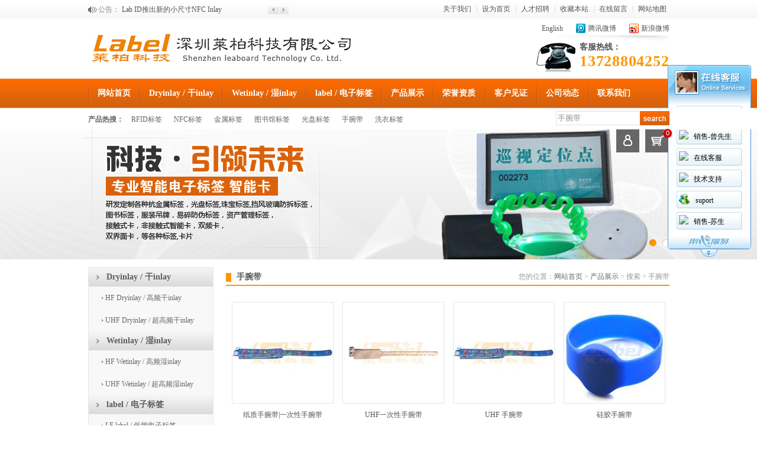

--- FILE ---
content_type: text/html; charset=utf-8
request_url: http://www.rfidlable.com/cn/product-716965-0-0-0-0-1-%E6%89%8B%E8%85%95%E5%B8%A6.html
body_size: 11248
content:

<!DOCTYPE html PUBLIC "-//W3C//DTD XHTML 1.0 Transitional//EN" "http://www.w3.org/TR/xhtml1/DTD/xhtml1-transitional.dtd">
<html xmlns="http://www.w3.org/1999/xhtml">
<head>
    <meta http-equiv="Content-Type" content="text/html; charset=utf-8" />
    <title>RFID标签,NFC标签,金属标签,图书馆标签,光盘标签,手腕带,洗衣标签-深圳莱柏科技有限公司</title>
<meta name="keywords" content="RFID标签,NFC标签,金属标签,图书馆标签,光盘标签,手腕带,洗衣标签" />
<meta name="description" content="深圳莱柏科技有限公司是专业从事电子标签,rfid电子标签,NFC标签,rfid手腕带，rfid天线等产品的生产.，联系电话：0755-86265886，联系人：曾伟峰" />
<link href="http://y5-1.up71.com/cn/css/css.css" type="text/css" rel="stylesheet" /><script src="http://Service.up71.com/Index.aspx?UserInfo_ID=716965&LanguageVersion=0" type="text/javascript" charset="UTF-8"></script>    
    <link href="http://y5-1.up71.com/cn/css/banner.css" rel="stylesheet" />   
    <link href="http://y5-1.up71.com/cn/css/cloud-zoom.css" rel="stylesheet" type="text/css" />
    <script src="http://y5-1.up71.com/cn/javascript/banner/jquery-1.9.1.min.js" type="text/javascript"></script>
    <script src="http://y5-1.up71.com/cn/javascript/banner/archefoucs.js" type="text/javascript"></script>
    <script type="text/javascript" src="http://y5-1.up71.com/cn/javascript/jquery-1.4.2.min.js"></script>
    <script type="text/javascript" src="http://y5-1.up71.com/cn/javascript/jquery.js"></script>
    <script type="text/javascript" src="http://y5-1.up71.com/cn/javascript/jcarousellite_1.0.1.js"></script>
    <script type="text/javascript" src="http://y5-1.up71.com/cn/javascript/cloud-zoom.1.0.2.min.js"></script>
    <script type="text/javascript" src="http://y5-1.up71.com/cn/javascript/Common.js"></script>
    <script type="text/javascript" src="http://y5-1.up71.com/cn/javascript/newsScroll.js"></script>
    <script src="http://y5-1.up71.com/cn/javascript/SingleClassImageScroll5.js" type="text/javascript"></script>
     <script src="http://y5-1.up71.com/cn/javascript/top.js" type="text/javascript"></script>  
</head>
<body>
    <form name="form1" method="post" action="product.aspx?userinfo_id=716965&amp;corpproductclass1_id=0&amp;corpproductclass2_id=0&amp;corpproductclass3_id=0&amp;corpproductstatus_id=0&amp;Page=1&amp;txtTitle=%u624b%u8155%u5e26" id="form1">
<div>
<input type="hidden" name="__EVENTTARGET" id="__EVENTTARGET" value="" />
<input type="hidden" name="__EVENTARGUMENT" id="__EVENTARGUMENT" value="" />
<input type="hidden" name="__VIEWSTATE" id="__VIEWSTATE" value="/wEPDwUJNzEzNjUxNDI3ZGRw67cZyoNKE3ERLAarVaCW8/nCHg==" />
</div>

<script type="text/javascript">
//<![CDATA[
var theForm = document.forms['form1'];
if (!theForm) {
    theForm = document.form1;
}
function __doPostBack(eventTarget, eventArgument) {
    if (!theForm.onsubmit || (theForm.onsubmit() != false)) {
        theForm.__EVENTTARGET.value = eventTarget;
        theForm.__EVENTARGUMENT.value = eventArgument;
        theForm.submit();
    }
}
//]]>
</script>


<script src="/WebResource.axd?d=JaijD-tpq_8dP1z1k4njvT3OyJ-onhA9UFYhUePqaisN7iLbMpgJW_zA5PiY-G1WwLejnRxgGy60gt-yLSOeKXYMNWg1&amp;t=636271959501517547" type="text/javascript"></script>


<script src="/ScriptResource.axd?d=R9JJ0wmFu4iQJFBRLxOxPrMXEQaTzHEWSpVY3ljJTopjE3Nu5ST7BBRblzVwYPdAk36NEVEZvCAXzUl-udgtOxdtCkL4zFT4ikErbffZqBjRVFlJ_TPKigYHOxUbu_g5l0imlNHa_9rbGgDwceuyrk9DM7-IMeT27p1QijEcvX4a1SoV0&amp;t=2e2045e2" type="text/javascript"></script>
<script type="text/javascript">
//<![CDATA[
if (typeof(Sys) === 'undefined') throw new Error('ASP.NET Ajax 客户端框架未能加载。');
//]]>
</script>

<script src="/ScriptResource.axd?d=oAPdZs9BoTcHXel6WcEe0UsRD9-6ExPRWq0CFq6ICdbUgJa2EiP96pG3U-obkCtCFog8o7mLRjKbV9y_I663k7U0V8RVphAVooAPSzL6tMx0JhRfq0_x4jlouwOkA9ewwR1iwfKmF2NlbgM2UvcvO4gRZ3OKkEa0am7Y7v6Ob-ItJCBX0&amp;t=2e2045e2" type="text/javascript"></script>
<div>

	<input type="hidden" name="__VIEWSTATEGENERATOR" id="__VIEWSTATEGENERATOR" value="D61BA091" />
</div>
    
<div id="header">
  <div class="loginbar">
    <div class="container w1002">
      <div class="welcome">      
      <!--公告-->
        <div class="salutatory"> 
          <div class="tips"> 
       <span><a href="javascript:;" id="news_rolling_up" style="cursor: pointer;"><img src="http://file01.up71.com/File/CorpFrontInsertImage/2015/05/28/rfidlable85_20150528190935.gif" border="0" width="17" height="13" alt="下一条" title="下一条"></a></span> 
       <span><a href="javascript:;" id="news_rolling_down" style="cursor: pointer;"><img src="http://file01.up71.com/File/CorpFrontInsertImage/2015/05/28/rfidlable86_20150528190935.gif" border="0" width="18" height="13" alt="上一条" title="上一条"></a></span>
         <div class="t">公告： </div>
            <div class="box" id="news_rolling">
              <ul>              
                 <li><a href="/cn/categorypage_detail-716965-54479-4.html" title='戒指也能支付 90后毕业生凭NFC戒指“HelloRing”创业'>    
                        戒指也能支付 90后毕业生凭NFC戒指“HelloRing”.</a></li>
                        <li><a href="/cn/categorypage_detail-716965-54346-4.html" title='Lab ID推出新的小尺寸NFC Inlay'>    
                        Lab ID推出新的小尺寸NFC Inlay</a></li>
                        <li><a href="/cn/categorypage_detail-716965-48526-4.html" title='欢迎来到深圳莱柏科技有限公司官方网站！'>    
                        欢迎来到深圳莱柏科技有限公司官方网站！</a></li>
                        <li><a href="/cn/categorypage_detail-716965-48387-4.html" title='RFID电子标签  西北大学研发RFID“神秘盒子” 可实时监测秦岭生态'>    
                        RFID电子标签  西北大学研发RFID“神秘盒子” 可</a></li>
                        <li><a href="/cn/categorypage_detail-716965-48336-4.html" title='RFID标签产品数据库及选型系统全新改版上线'>    
                        RFID标签产品数据库及选型系统全新改版上线</a></li>
                        
              </ul>   
            </div> 
          </div> 
        </div>   <!--公告--> 
      </div>
      <div class="sidebar">
       <a href="/cn/singleclasspage-716965-1.html" title="关于我们">关于我们</a> |
       <a href="javascript:void(0);" onclick="SetHome(this,window.location);" title="设为首页">设为首页</a> |
       <a href="/cn/inviteinfo-716965.html" title="人才招聘">人才招聘</a> |
       <a href="javascript:void(0);" onclick="ZkAddFavorite(this,document.location.href, document.title);" title="收藏本站">收藏本站</a> |
       <a href="/cn/guestbook-716965.html" title="在线留言">在线留言</a> |
       <a href="/cn/sitemap-716965.html" title="网站地图">网站地图</a>
    </div>
    </div>
  </div> <!--logo-->
  <div class="logobox">
    <div class="container w1002">
      <div class="logo">
        <div class="logobox">
          <div class="container w1002">
            <div class="logo_img"><img src="http://file03.up71.com/File/CorpFrontInsertImage/2021/08/10/rfidlable_20210810091249.jpg" width="460" height="58" /></div>
            <div class="tel">
              <div class="telico"><img src="http://file01.up71.com/File/CorpFrontInsertImage/2015/05/28/rfidlable110_20150528190935.gif" border="0" width="82" height="59" alt="13728804252" title="13728804252"/></div>
              <div class="tellist">
                <dl>
                  <dt>客服热线：</dt>
                  <dd class="c404">13728804252</dd>
                </dl>
              </div>
            </div>
            <div class="top_weibo">
              <ul>                
                   <li style="background-image: url(http://file01.up71.com/File/CorpFrontInsertImage/2015/05/28/rfidlable104_20150528190935.gif);"><a href="http://www.weibo.com/" target="_blank" title="新浪微博">新浪微博</a></li>
                   <li style="background-image: url(http://file01.up71.com/File/CorpFrontInsertImage/2015/05/28/rfidlable105_20150528190935.gif);"><a href="http://t.qq.com/" target="_blank" title="腾讯微博">腾讯微博</a></li>                  
                   <li><a href="/en/index-716965.html">English</a></li>
                
              </ul>             
            </div>
          </div>
        </div>
      </div>
    </div>   
  </div><!--导航条-->
  <div class="topnav">
    <div class="container w1002">
      <div class="topnav">
        <ul>
          <li id="index457683233" ><a href="/" title="网站首页">网站首页</a></li>
<li id="productclass45311457683233"><a title="Dryinlay / 干inlay" href="/cn/product-716965-45311.html">Dryinlay / 干inlay</a></li>
<li id="productclass46572457683233"><a title="Wetinlay / 湿inlay" href="/cn/product-716965-46572.html">Wetinlay / 湿inlay</a></li>
<li id="productclass46573457683233"><a title="label / 电子标签" href="/cn/product-716965-46573.html">label / 电子标签</a></li>
<li id="product457683233" ><a href="/cn/product-716965.html" title="产品展示">产品展示</a></li>
<li id="certificate457683233" ><a href="/cn/certificate-716965.html" title="荣誉资质">荣誉资质</a></li>
<li id="singleclassimage1457683233" ><a href="/cn/singleclassimage-716965-1.html" title="客户见证">客户见证</a></li>
<li id="categorypage1457683233" ><a href="/cn/categorypage-716965-1.html" title="公司动态">公司动态</a></li>
<li id="singlepage2457683233" ><a href="/cn/singlepage-716965-2.html" title="联系我们">联系我们</a></li>

        </ul>
      </div>
    </div>
  </div>
  <div class="box_search">
  
<div class="hot_search">
      <div class="container">
        <div class="sobox">
          <div class="hot_keyword">
            <input type="hidden" id="UserInfo_ID" name="UserInfo_ID" value="716965" />
          <strong>产品热搜：</strong> <a href="/cn/product-716965-0-0-0-0-1-RFID标签.html">RFID标签</a><a href="/cn/product-716965-0-0-0-0-1-NFC标签.html">NFC标签</a><a href="/cn/product-716965-0-0-0-0-1-金属标签.html">金属标签</a><a href="/cn/product-716965-0-0-0-0-1-图书馆标签.html">图书馆标签</a><a href="/cn/product-716965-0-0-0-0-1-光盘标签.html">光盘标签</a><a href="/cn/product-716965-0-0-0-0-1-手腕带.html">手腕带</a><a href="/cn/product-716965-0-0-0-0-1-洗衣标签.html">洗衣标签</a></div>
          <div class="top_search"><span class="box">
           <input type="text" name="keyword" id="keyword" value='手腕带' /></span>
           <span><input type="image" onclick="return searchForm()" src='http://file03.up71.com/File/CorpFrontInsertImage/2020/06/02/rfidlable_20200602135422.jpg' /></span></div>
        </div>
      </div>
    </div>

  <script type="text/javascript">
//<![CDATA[
Sys.WebForms.PageRequestManager._initialize('Top1$Top_Member1$ScriptManager1', document.getElementById('form1'));
Sys.WebForms.PageRequestManager.getInstance()._updateControls(['tTop1$Top_Member1$UpdatePanel2','tTop1$Top_Member1$UpdatePanel1'], [], [], 90);
//]]>
</script>

<div class="box2">
<div class="quick_links">
  <div class="member">
      <ul>
        <li><a href="#" style="background-image:url(/cn/images/y28-11.gif); width:39px; height:39px;"><div class="pf">
          <div class="quantity"><div id="Top1_Top_Member1_UpdatePanel2">
	0
</div></div>
        </div>
        </a>
          <div class="Shopcart_box">
            <ul>
             <div id="Top1_Top_Member1_UpdatePanel1">
	
                            
                        
</div>
            </ul>
             <div class="button"><a href="/cn/member/cart-716965.html" title="进入购物车下单">
                        <!--进入购物车下单-->
                        进入购物车下单</a></div>
          </div>
        </li>
        <li><a href="#" style="background-image:url(/cn/images/y28-10.gif); width:39px; height:39px;"><div class="pf">&nbsp;</div>
        </a>
          <div class="link">
            <div class="login">
             <a href="/cn/member/login-716965.html" style="background-image: url(http://file01.up71.com/File/CorpFrontInsertImage/2015/05/28/rfidlable101_20150528190935.gif);"
                        title="会员登录">
                         <!--会员登录-->会员登录</a> <a href="/cn/member/regist-716965.html"
                            style="background-image: url(http://file01.up71.com/File/CorpFrontInsertImage/2015/05/28/rfidlable100_20150528190935.gif);" title="免费注册">
                            <!--免费注册-->
                            免费注册
                        </a>
            </div>
            <ul>
             <li><a href="/cn/member/hyindex-716965.html" title="会员管理首页 ">
                        <img src="http://file01.up71.com/File/CorpFrontInsertImage/2015/05/28/rfidlable99_20150528190935.gif" border="0" width="15" height="13" alt="会员管理首页" title="会员管理首页"/><!--会员管理首页-->会员管理首页
                    </a></li>
                    <li><a href="/cn/member/cart-716965.html" title="我的购物车">
                        <img src="http://file01.up71.com/File/CorpFrontInsertImage/2015/05/28/rfidlable98_20150528190935.gif" border="0" width="15" height="13" alt="我的购物车" title="我的购物车"/><!--我的购物车-->我的购物车
                    </a></li>
                    <li><a href="/cn/member/corporder-716965.html" title="我的订单">
                        <img src="http://file01.up71.com/File/CorpFrontInsertImage/2015/05/28/rfidlable97_20150528190935.gif" border="0" width="15" height="13" alt="我的订单" title="我的订单"/><!--我的订单-->我的订单
                    </a></li>
                    <li><a href="/cn/member/corporder-716965.html" title="件">
                        <img src="http://file01.up71.com/File/CorpFrontInsertImage/2015/05/28/rfidlable96_20150528190935.gif" border="0" width="15" height="13" alt="订单查询" title="订单查询"/><!--订单查询-->订单查询
                    </a></li>
                    <li><a href="/cn/member/corpcustomerinfo_modify-716965.html"
                        title="会员资料修改">
                        <img src="http://file01.up71.com/File/CorpFrontInsertImage/2015/05/28/rfidlable95_20150528190935.gif" border="0" width="15" height="13" alt="会员资料修改" title="会员资料修改"/><!--会员资料修改-->会员资料修改</a></li>
                    <li><a href="/cn/member/corpcustomerpassword_modify-716965.html"
                        title="会员密码修改">
                        <img src="http://file01.up71.com/File/CorpFrontInsertImage/2015/05/28/rfidlable94_20150528190935.gif" border="0" width="15" height="13" alt="会员密码修改" title="会员密码修改"/><!--会员密码修改-->会员密码修改</a></li>
                    <li><a href="/cn/member/exit-716965.html" title="安全退出">
                        <img src="http://file01.up71.com/File/CorpFrontInsertImage/2015/05/28/rfidlable93_20150528190935.gif" border="0" width="15" height="13" alt="安全退出" title="安全退出"/><!--安全退出-->安全退出</a></li>
              <div class="remove"></div>
            </ul>
          </div>
        </li>
      </ul>
  </div>
</div>
</div>
  </div>   <!--search_box-->   
<div class="main_banner">
<div class="gg" id="gg">
<div class="ggLoading">
<div class="ggLoading2"><em>百叶窗图片载入中</em></div>
</div>
<div class="ggs">
<div class="ggBox" id="ggBox" style="width:1920px;height:220px;">

<a href="javascript:;"  style="z-index: 3; opacity: 4;"  title=""><img alt="" title="" src="http://file02.up71.com/File/CorpFrontBanner/2017/04/20/rfidlable_20170420115724.jpg" width="1920" height="220"/></a>
<a href="javascript:;"  title=""><img alt="" title="" src="http://file03.up71.com/File/CorpFrontBanner/2022/01/04/rfidlable_20220104114010.jpg" width="1920" height="220"/></a></div>
</div>
<div class="ggb">
<div class="ggBtns" id="ggBtns">
<a title="2" href='javascript:void(0)'></a>
<a title="1" href='javascript:void(0)' class="ggOn"></a>
</div></div></div>
</div>

</div>

    
    <div id="main">
  <div class="y3bg">
    <div class="container">
      <div class="pages_left y3_fl_left">
             
    <ul class="left_nav">
        
                <li id="Product_Left1_rptCorpProductClass1_ctl00_liCorpProductClass1"><span><a href="/cn/product-716965-45311.html" title='Dryinlay / 干inlay'>Dryinlay / 干inlay</a></span>
                    <div class="ejfl">
                         
                                <span><a href='/cn/product-716965-45311-52730.html' title='HF Dryinlay / 高频干inlay' >HF Dryinlay / 高频干inlay</a></span>
                            
                                <span><a href='/cn/product-716965-45311-52731.html' title='UHF Dryinlay / 超高频干inlay' >UHF Dryinlay / 超高频干inlay</a></span>
                            
                        <div class="remove"></div>
                    </div>
                </li>
            
                <li id="Product_Left1_rptCorpProductClass1_ctl01_liCorpProductClass1"><span><a href="/cn/product-716965-46572.html" title='Wetinlay / 湿inlay'>Wetinlay / 湿inlay</a></span>
                    <div class="ejfl">
                         
                                <span><a href='/cn/product-716965-46572-52732.html' title='HF Wetinlay / 高频湿inlay' >HF Wetinlay / 高频湿inlay</a></span>
                            
                                <span><a href='/cn/product-716965-46572-52733.html' title='UHF Wetinlay / 超高频湿inlay' >UHF Wetinlay / 超高频湿inlay</a></span>
                            
                        <div class="remove"></div>
                    </div>
                </li>
            
                <li id="Product_Left1_rptCorpProductClass1_ctl02_liCorpProductClass1"><span><a href="/cn/product-716965-46573.html" title='label / 电子标签'>label / 电子标签</a></span>
                    <div class="ejfl">
                         
                                <span><a href='/cn/product-716965-46573-52809.html' title='LF label / 低频电子标签' >LF label / 低频电子标签</a></span>
                            
                                <span><a href='/cn/product-716965-46573-52734.html' title='HF label / 高频电子标签' >HF label / 高频电子标签</a></span>
                            
                                <span><a href='/cn/product-716965-46573-52735.html' title='UHF label / 超高频电子标签' >UHF label / 超高频电子标签</a></span>
                            
                        <div class="remove"></div>
                    </div>
                </li>
            
                <li id="Product_Left1_rptCorpProductClass1_ctl03_liCorpProductClass1"><span><a href="/cn/product-716965-46757.html" title='手腕带'>手腕带</a></span>
                    <div class="ejfl">
                         
                                <span><a href='/cn/product-716965-46757-52743.html' title='高频腕带' >高频腕带</a></span>
                            
                                <span><a href='/cn/product-716965-46757-52744.html' title='超高频腕带' >超高频腕带</a></span>
                            
                                <span><a href='/cn/product-716965-46757-52745.html' title='桑拿手牌' >桑拿手牌</a></span>
                            
                                <span><a href='/cn/product-716965-46757-52746.html' title='硅胶腕带' >硅胶腕带</a></span>
                            
                        <div class="remove"></div>
                    </div>
                </li>
            
                <li id="Product_Left1_rptCorpProductClass1_ctl04_liCorpProductClass1"><span><a href="/cn/product-716965-46574.html" title='金属标签'>金属标签</a></span>
                    <div class="ejfl">
                         
                                <span><a href='/cn/product-716965-46574-52742.html' title='PCB金属标签' >PCB金属标签</a></span>
                            
                                <span><a href='/cn/product-716965-46574-52736.html' title='高频金属标签' >高频金属标签</a></span>
                            
                                <span><a href='/cn/product-716965-46574-52737.html' title='超高频金属标签' >超高频金属标签</a></span>
                            
                                <span><a href='/cn/product-716965-46574-52706.html' title='陶瓷金属标签' >陶瓷金属标签</a></span>
                            
                        <div class="remove"></div>
                    </div>
                </li>
            
                <li id="Product_Left1_rptCorpProductClass1_ctl05_liCorpProductClass1"><span><a href="/cn/product-716965-46575.html" title='特种标签'>特种标签</a></span>
                    <div class="ejfl">
                         
                                <span><a href='/cn/product-716965-46575-64611.html' title='挡风玻璃标签' >挡风玻璃标签</a></span>
                            
                                <span><a href='/cn/product-716965-46575-52810.html' title='陶瓷标签' >陶瓷标签</a></span>
                            
                                <span><a href='/cn/product-716965-46575-52808.html' title='光盘标签' >光盘标签</a></span>
                            
                                <span><a href='/cn/product-716965-46575-52807.html' title='珠宝标签' >珠宝标签</a></span>
                            
                                <span><a href='/cn/product-716965-46575-52806.html' title='防伪易碎标签' >防伪易碎标签</a></span>
                            
                                <span><a href='/cn/product-716965-46575-52805.html' title='纸卡/吊牌' >纸卡/吊牌</a></span>
                            
                                <span><a href='/cn/product-716965-46575-52804.html' title='洗衣标签' >洗衣标签</a></span>
                            
                        <div class="remove"></div>
                    </div>
                </li>
            
                <li id="Product_Left1_rptCorpProductClass1_ctl06_liCorpProductClass1"><span><a href="/cn/product-716965-46576.html" title='智能卡'>智能卡</a></span>
                    <div class="ejfl">
                         
                                <span><a href='/cn/product-716965-46576-52738.html' title='低频卡' >低频卡</a></span>
                            
                                <span><a href='/cn/product-716965-46576-52739.html' title='高频卡ISO14443A' >高频卡ISO14443A</a></span>
                            
                                <span><a href='/cn/product-716965-46576-52812.html' title='高频卡ISO14443B' >高频卡ISO14443B</a></span>
                            
                                <span><a href='/cn/product-716965-46576-52811.html' title='高频卡ISO15693' >高频卡ISO15693</a></span>
                            
                                <span><a href='/cn/product-716965-46576-52740.html' title='超高频卡' >超高频卡</a></span>
                            
                                <span><a href='/cn/product-716965-46576-52741.html' title='复合卡' >复合卡</a></span>
                            
                        <div class="remove"></div>
                    </div>
                </li>
            
                <li id="Product_Left1_rptCorpProductClass1_ctl07_liCorpProductClass1"><span><a href="/cn/product-716965-46756.html" title='复合卡'>复合卡</a></span>
                    <div class="ejfl">
                         
                        <div class="remove"></div>
                    </div>
                </li>
            
                <li id="Product_Left1_rptCorpProductClass1_ctl08_liCorpProductClass1"><span><a href="/cn/product-716965-46577.html" title='异形卡'>异形卡</a></span>
                    <div class="ejfl">
                         
                                <span><a href='/cn/product-716965-46577-52815.html' title='TOKEN' >TOKEN</a></span>
                            
                                <span><a href='/cn/product-716965-46577-52814.html' title='钱币卡' >钱币卡</a></span>
                            
                                <span><a href='/cn/product-716965-46577-52813.html' title='钥匙扣' >钥匙扣</a></span>
                            
                                <span><a href='/cn/product-716965-46577-52704.html' title='PVC异形卡' >PVC异形卡</a></span>
                            
                        <div class="remove"></div>
                    </div>
                </li>
            
    </ul>

             
 <div class="lx r_t_12">
          <div class="block_title">
            <div class="name left_name"><a href="/cn/singlepage-716965-2.html">联系我们</a></div>
          </div>
          <div class="lx_box">
             <p><a href="/cn/singlepage-716965-2.html"><img src="http://file03.up71.com/File/CorpFrontInsertImage/2020/06/02/rfidlable_20200602135048.jpg" border="0" height="74" width="188"></a><br>
            </p>
           <p>
	<strong>深圳莱柏科技有限公司</strong><br />
	地址：深圳市坪山区龙田街道竹坑社区青松路8号豪威新材料工业园H座2楼</p>
<p>
	邮编：518000<br />
	电话：+86-13728804252<br />
	电话：+86-18033424342微信同号<br />
	EMAIL：<a href="mailto:sales@rfidlable.com">dave@rfidlable.com</a><br />
	&nbsp;</p>
          </div>
</div>
      </div>
      <div class="y3_right_01">
        <div class="block_title"> <span class="location">您的位置：<a href="/" title="网站首页">网站首页</a> &gt; <a href="/cn/product-716965.html" title="产品展示">产品展示</a> > 搜索 > 手腕带</span>
          <div class="name">手腕带</div>
        </div>
        <div class="y3_cplistbox">
          <div class="cplist">
            <ul>               
               
                            <li>
                                <div class="pic"><span><a title='纸质手腕带|一次性手腕带' href="/cn/product_detail-716965-1138738-46575.html"><img src="http://file02.up71.com/File/CorpProductImages/2017/03/18/2_rfidlable_20170318122406.jpg" border="0" alt="纸质手腕带|一次性手腕带" title="纸质手腕带|一次性手腕带"/></a></span></div>
                                <p><a title='纸质手腕带|一次性手腕带' href="/cn/product_detail-716965-1138738-46575.html">纸质手腕带|一次性手腕带</a></p>
                            </li>
                        
                            <li>
                                <div class="pic"><span><a title='UHF一次性手腕带' href="/cn/product_detail-716965-589463-46757.html"><img src="http://file02.up71.com/File/CorpProductImages/2017/03/17/2_rfidlable_20170317114423.jpg" border="0" alt="UHF一次性手腕带" title="UHF一次性手腕带"/></a></span></div>
                                <p><a title='UHF一次性手腕带' href="/cn/product_detail-716965-589463-46757.html">UHF一次性手腕带</a></p>
                            </li>
                        
                            <li>
                                <div class="pic"><span><a title='UHF 手腕带' href="/cn/product_detail-716965-589462-46757.html"><img src="http://file02.up71.com/File/CorpProductImages/2017/03/17/2_rfidlable_20170317115335.jpg" border="0" alt="UHF 手腕带" title="UHF 手腕带"/></a></span></div>
                                <p><a title='UHF 手腕带' href="/cn/product_detail-716965-589462-46757.html">UHF 手腕带</a></p>
                            </li>
                        
                            <li>
                                <div class="pic"><span><a title='硅胶手腕带' href="/cn/product_detail-716965-589460-46757.html"><img src="http://file02.up71.com/File/CorpProductImages/2017/03/17/2_rfidlable_20170317121018.jpg" border="0" alt="硅胶手腕带" title="硅胶手腕带"/></a></span></div>
                                <p><a title='硅胶手腕带' href="/cn/product_detail-716965-589460-46757.html">硅胶手腕带</a></p>
                            </li>
                        
                            <li>
                                <div class="pic"><span><a title='软胶手腕带' href="/cn/product_detail-716965-589459-46757.html"><img src="http://file02.up71.com/File/CorpProductImages/2017/03/17/2_rfidlable_20170317144402.jpg" border="0" alt="软胶手腕带" title="软胶手腕带"/></a></span></div>
                                <p><a title='软胶手腕带' href="/cn/product_detail-716965-589459-46757.html">软胶手腕带</a></p>
                            </li>
                        
                            <li>
                                <div class="pic"><span><a title='电子手腕带' href="/cn/product_detail-716965-589458-46757.html"><img src="http://file02.up71.com/File/CorpProductImages/2017/03/17/2_rfidlable_20170317145249.jpg" border="0" alt="电子手腕带" title="电子手腕带"/></a></span></div>
                                <p><a title='电子手腕带' href="/cn/product_detail-716965-589458-46757.html">电子手腕带</a></p>
                            </li>
                                    
            </ul>
            <div class="remove"></div>            
            <div class="Pagebox r_t_12">
              <table border="0" align="center" cellpadding="0" cellspacing="0">
                 <tr>
                            <td align="center" class="PageStyle">
                                
<!-- AspNetPager V6.0.0 for VS2005  Copyright:2003-2006 Webdiyer (www.webdiyer.com) -->
<div id="anpPaging">
	<a disabled="true">首页</a><a disabled="true">上页</a><span class="cpb">1</span><a disabled="true">下页</a><a disabled="true">末页</a>&nbsp;&nbsp;转到第 <input type="text" value="1" class="inputbox" readonly="true" name="anpPaging_input" id="anpPaging_input" onkeydown="ANP_keydown(event,'anpPaging_btn');" style="width:30px;" /> 页 <input type="Button" name="anpPaging" id="anpPaging_btn" value="跳转" class="btnGo" disabled="true" onclick="if(ANP_checkInput('anpPaging_input',1)){ANP_goToPage(document.getElementById('anpPaging_input'));}" />
</div>
<!-- AspNetPager V6.0.0 for VS2005 End -->


                            </td>
                        </tr>
              </table>
            </div>
            <div class="remove"></div>
          </div>          
          
<div class="cp_nweslist r_t_12">
            <div class="block_title"> <span class="location"> <a href="/cn/categorypage-716965-1.html" alt="更多" title="更多">更多</a></span>
              <div class="name">推荐资讯</div>
            </div>
            <div class="bottomnewslist">
       
<ul>
    
            <li><span>2018-04-25</span><a href="/cn/categorypage_detail-716965-297353-2.html" title='餐厅黑科技，助推餐企快速“节能”成长'>
            餐厅黑科技，助推餐企快速“节能”成长</a></li>
        
            <li><span>2018-04-17</span><a href="/cn/categorypage_detail-716965-293844-2.html" title='生死劫：移动支付时代的ATM机与POS机'>
            生死劫：移动支付时代的ATM机与POS机.</a></li>
        
            <li><span>2018-04-10</span><a href="/cn/categorypage_detail-716965-291788-2.html" title='中国百货业重磅报告！新零售玩得好的已经尝到甜头了'>
            中国百货业重磅报告！新零售玩得好的已经.</a></li>
        
            <li><span>2018-04-04</span><a href="/cn/categorypage_detail-716965-290432-2.html" title='辽宁省IC卡式新版居住证正式启用'>
            辽宁省IC卡式新版居住证正式启用</a></li>
        
            <li><span>2018-04-03</span><a href="/cn/categorypage_detail-716965-290291-2.html" title='阿里全资收购饿了么：新零售大战愈演愈烈，张旭豪出局！'>
            阿里全资收购饿了么：新零售大战愈演愈烈.</a></li>
        
            <li><span>2018-03-30</span><a href="/cn/categorypage_detail-716965-288951-2.html" title='用户体验至上 三星Pay与苹果Pay谁更胜一筹'>
            用户体验至上 三星Pay与苹果Pay谁更胜一.</a></li>
        
            <li><span>2018-03-26</span><a href="/cn/categorypage_detail-716965-287334-2.html" title='步步高首度回应禁用支付宝风波！'>
            步步高首度回应禁用支付宝风波！</a></li>
        
            <li><span>2018-03-23</span><a href="/cn/categorypage_detail-716965-286280-2.html" title='物联网与RFID产业'>
            物联网与RFID产业</a></li>
        
            <li><span>2018-03-15</span><a href="/cn/categorypage_detail-716965-282311-2.html" title='无人超市“函数空间”24小时全面开通'>
            无人超市“函数空间”24小时全面开通</a></li>
        
            <li><span>2015-10-27</span><a href="/cn/categorypage_detail-716965-62837-2.html" title='谷歌商务主管谈Android Pay:移动支付是场持久战'>
            谷歌商务主管谈Android Pay:移动支付是场.</a></li>
        
            <li><span>2015-10-23</span><a href="/cn/categorypage_detail-716965-62467-2.html" title='Blulog推出NFC温度记录器及相关服务'>
            Blulog推出NFC温度记录器及相关服务</a></li>
        
            <li><span>2015-10-21</span><a href="/cn/categorypage_detail-716965-62326-2.html" title='绿农壹号社区O2O购物平台与众和正通签署产品溯源协议'>
            绿农壹号社区O2O购物平台与众和正通签署.</a></li>
        
    <div class="remove"></div>
</ul>
              <div class="remove"></div>
            </div>
</div>



        </div>
        <div class="remove"></div>
      </div>
    </div>    
  </div>  
</div>  

<div class="footer_box">
  <div class="bottom d12">
    <div class="subnav">
      <div>
      <a href="/" title="网站首页">网站首页</a>
      <a href="/cn/product-716965.html" title="产品展示">产品展示</a>
       <a href="/cn/categorypage-716965-1.html" title="新闻资讯">新闻资讯</a>
      <a href="/cn/inviteinfo-716965.html" title="人才招聘">人才招聘</a> 
      <a href="/cn/certificate-716965.html" title="荣誉资质">荣誉资质</a> 
       <a href="/cn/singleclasspage-716965-1.html" title="关于我们">关于我们</a> 
       <a href="/cn/singlepage-716965-2.html" title="联系我们">联系我们</a></div>
    </div>
    <div class="footer">
      <div class="bottom_logo"><img src="http://file01.up71.com/File/CorpFrontInsertImage/2015/05/28/rfidlable109_20150528190935.jpg" alt="深圳莱柏科技有限公司" title="深圳莱柏科技有限公司" /></div>
      <div class="copyright"> 
        <p>
	深圳莱柏科技有限公司</p>
<p>
	地址：深圳市坪山区青松路西路8号豪威新材料工业园H栋2楼</p>
<p>
	联系电话：+86-13728804252 18033424342- mail：<a href="mailto:sales@rfidlable.com">sales@rfidlable.com</a>&nbsp;&nbsp; 粤ICP备12077909号-1</p>
        网站ICP备案号：<a href="https://beian.miit.gov.cn/" target="_blank"> 粤ICP备12077909号</a><br />
        
	技术支持：<a href="http://www.jz60.com" rel="nofollow" target="_brank" title="牵牛建站">牵牛建站</a> | <a href="http://www.zk71.com/" rel="nofollow" target="_brank" title="中科商务网">中科商务网</a><a id="jszz_a" style="display:none;">&nbsp;</a>
<script>
(function(){
    var bp = document.createElement('script');
    var curProtocol = window.location.protocol.split(':')[0];
    if (curProtocol === 'https') {
        bp.src = 'https://zz.bdstatic.com/linksubmit/push.js';        
    }
    else {
        bp.src = 'http://push.zhanzhang.baidu.com/push.js';
    }
    var s = document.getElementsByTagName("script")[0];
    s.parentNode.insertBefore(bp, s);
})();

(function(){
var src = "https://s.ssl.qhres2.com/ssl/ab77b6ea7f3fbf79.js";
document.write('<script src="' + src + '" id="sozz"><\/script>');
})();
</script>&nbsp;|&nbsp;<a href='http://login.jz60.com/?userinfo_id=716965' title="网站管理"  target='_brank'>网站管理</a> </div>
      <div class="approve"><img src="http://file01.up71.com/File/CorpFrontInsertImage/2015/05/28/rfidlable108_20150528190935.jpg" alt="二维码" title="二维码"/></div>
      <div class="remove"></div>
    </div>
  </div>
</div>

    

<script type="text/javascript">
//<![CDATA[
Sys.Application.initialize();
//]]>
</script>
</form>
    
</body>
</html>

--- FILE ---
content_type: text/html; charset=utf-8
request_url: http://service.up71.com/Index.aspx?UserInfo_ID=716965&LanguageVersion=0
body_size: 6441
content:
document.write('<div id="zkeDivMove" style="left:0px;top:0px;width:141px;height:auto;position:absolute;z-index:99;visibility: visible;"><script language="JavaScript" src="http://Service.up71.com/JavaScript/jqueryMove.js"></script><script language="JavaScript" src="http://Service.up71.com/JavaScript/zkols.js"></script>');document.write('<style type="text/css"><!--.main457683233 { width: 141px; height: auto; }.main457683233 .head457683233 { background-image: url(http://Service.up71.com/images/0/Cn/OnlineService_01.gif); background-repeat: no-repeat; height: 66px; cursor:move;}.main457683233 .head457683233 span { margin-left: 120px; display: block; padding-top: 10px; height: 9px; width: 9px; }.main457683233 .content457683233 { background-image: url(http://Service.up71.com/images/0/Cn/OnlineService_bg.gif); background-repeat: repeat-y;}.oslistul457683233{margin:0px;padding:0px;WIDTH: 111px; HEIGHT: auto; MARGIN-LEFT: auto; MARGIN-RIGHT: auto}.oslistul457683233 LI{margin:0px;padding:0px;PADDING-BOTTOM: 3px; WIDTH: 111px; FLOAT: none; HEIGHT: auto; CLEAR: both; PADDING-TOP: 3px;list-style-type: none;}.oslistul457683233 LI a{color:#000000;}.oslistul457683233 LI a:hover{color:#FF0000;}.oslistul457683233 LI .o1457683233{BACKGROUND-IMAGE: url(http://Service.up71.com/images/0/Cn/OnlineService_05.gif); LINE-HEIGHT: 1px; WIDTH: 111px; HEIGHT: 2px; FONT-SIZE: 1px}.osBodyTd457683233{BACKGROUND-IMAGE: url(http://Service.up71.com/images/0/Cn/OnlineService_20.gif);BACKGROUND-REPEAT: repeat}.oslistul457683233 LI .Msg_box457683233{BACKGROUND-IMAGE: url(http://Service.up71.com/images/0/Cn/OnlineService_06.gif); PADDING-LEFT: 1px; BACKGROUND-REPEAT: repeat-y}.oslistul457683233 LI .Msg_box457683233 .Contentbox457683233{BACKGROUND-IMAGE: url(http://Service.up71.com/images/0/Cn/OnlineService_08.gif); LINE-HEIGHT: 22px; PADDING-LEFT: 3px; WIDTH: 105px; BACKGROUND-REPEAT: repeat-x; BACKGROUND-POSITION: 50% bottom; OVERFLOW: hidden; PADDING-TOP: 3px; color:#000000;}.oslistul457683233 LI .Msg_box457683233 .Contentbox457683233 a:link,.oslistul457683233 LI .Msg_box457683233 .Contentbox457683233 a:visited{BACKGROUND-IMAGE: url(http://Service.up71.com/images/0/Cn/OnlineService_08.gif); LINE-HEIGHT: 22px; PADDING-LEFT: 3px; WIDTH: 105px; BACKGROUND-REPEAT: repeat-x; BACKGROUND-POSITION: 50% bottom; OVERFLOW: hidden; PADDING-TOP: 3px; color:#000000;}.oslistul457683233 LI .Msg_box457683233 .Contentbox457683233 A:hover{COLOR: #ff3300; TEXT-DECORATION: none}.oslistul457683233 LI .Msg_box457683233 .Contentbox457683233 IMG{FLOAT: left; MARGIN-RIGHT: 3px}.oslistul457683233 LI .o3457683233{BACKGROUND-IMAGE: url(http://Service.up71.com/images/0/Cn/OnlineService_07.gif); WIDTH: 111px; BACKGROUND-REPEAT: no-repeat; HEIGHT: 3px}.Boot_icon1457683233{BACKGROUND-IMAGE: url(http://Service.up71.com/images/0/Cn/OnlineService_Boot_icon.gif); WIDTH: 34px; DISPLAY: block; BACKGROUND-REPEAT: no-repeat; BACKGROUND-POSITION: Right 50%; HEIGHT: 129px}.main457683233 .bottom457683233 { background-image: url(http://Service.up71.com/images/0/Cn/OnlineService_03.gif); height: 30px; } .main457683233 .bottom457683233 span { margin-left: 56px; display: block; padding-top: 30px; height: 14px; width: 28px; }--></style>');document.write("<script language='javascript'>var domain='zke360.com';var DevelopmentQQ='457683233';var LeftWidth_zke=10; var TopWidth_zke=110; var IsLeftOrRight='Right'; var IsTopOrBottom='Top'; var downSpeed=500;</script><div id='zkeOnlineService' style='position:absolute;z-index:9999;top:0px;display:none;'><div class='main457683233' id='zke360OlsBodyDiv'><div class='head457683233'></div><div class='content457683233'><ul class='oslistul457683233'><li><div class='o1457683233'></div><div class='Msg_box457683233'><div class='Contentbox457683233'><a href='tencent://message/?uin=825862561&amp;Site=客服&amp;Menu=yes'><img src='http://wpa.qq.com/pa?p=1:825862561:4' hspace='2' border='0' align='absmiddle'/></a><a href='tencent://message/?uin=825862561&amp;Site=客服&amp;Menu=yes'>销售-苏小姐</a></div></div><div class='o3457683233'></div></li><li><div class='o1457683233'></div><div class='Msg_box457683233'><div class='Contentbox457683233'><a href='tencent://message/?uin=2524888977&amp;Site=客服&amp;Menu=yes'><img src='http://wpa.qq.com/pa?p=1:2524888977:4' hspace='2' border='0' align='absmiddle'/></a><a href='tencent://message/?uin=2524888977&amp;Site=客服&amp;Menu=yes'>销售-曾先生</a></div></div><div class='o3457683233'></div></li><li><div class='o1457683233'></div><div class='Msg_box457683233'><div class='Contentbox457683233'><a href='tencent://message/?uin=190740561&amp;Site=客服&amp;Menu=yes'><img src='http://wpa.qq.com/pa?p=1:190740561:4' hspace='2' border='0' align='absmiddle'/></a><a href='tencent://message/?uin=190740561&amp;Site=客服&amp;Menu=yes'>在线客服</a></div></div><div class='o3457683233'></div></li><li><div class='o1457683233'></div><div class='Msg_box457683233'><div class='Contentbox457683233'><a href='tencent://message/?uin=190740561&amp;Site=客服&amp;Menu=yes'><img src='http://wpa.qq.com/pa?p=1:190740561:4' hspace='2' border='0' align='absmiddle'/></a><a href='tencent://message/?uin=190740561&amp;Site=客服&amp;Menu=yes'>技术支持</a></div></div><div class='o3457683233'></div></li><li><div class='o1457683233'></div><div class='Msg_box457683233'><div class='Contentbox457683233'><a href='msnim:chat?contact=mr_zengwei@hotmail.com' target='_blank'><img src='http://Service.up71.com/Images/msn.gif' border='0'></a><a href='msnim:chat?contact=mr_zengwei@hotmail.com' target='_blank'>suport</a></div></div><div class='o3457683233'></div></li><li><div class='o1457683233'></div><div class='Msg_box457683233'><div class='Contentbox457683233'><a href='tencent://message/?uin=653916365&amp;Site=客服&amp;Menu=yes'><img src='http://wpa.qq.com/pa?p=1:653916365:4' hspace='2' border='0' align='absmiddle'/></a><a href='tencent://message/?uin=653916365&amp;Site=客服&amp;Menu=yes'>销售-苏生</a></div></div><div class='o3457683233'></div></li></ul></div><div class='bottom457683233'><span><a href='javascript:;' title='点击隐藏'><img src='http://Service.up71.com/images/0/Cn/OnlineService_Hidden.gif' border='0' alt='点击隐藏' onClick='Zke360OnlineOut()'/></a></span></div></div><div id='zke360OlsHiddenDiv' onClick='Zke360OnlineOver();' style='display:none;width:141px;cursor:pointer;'><div class='Boot_icon1457683233'></div></div></div></div>");

--- FILE ---
content_type: text/css
request_url: http://y5-1.up71.com/cn/css/css.css
body_size: 12982
content:
@charset "utf-8";
body { font-size: 12px; font-family: "微软雅黑"; margin: 0px; padding: 0px; color: #535353; }
ul { margin: 0px; padding: 0px; }
a { color: #535353; text-decoration: none; }
a:hover { color: #FD9700; }
p { margin: 0px; }
li { list-style-type: none; }
dl, dd, dt, img { margin: 0px; padding: 0px; border:0px; }
h1, h2, h3 { margin: 0px; padding: 0px; }
em { font-style: normal; }
.r_t_15 { margin-top: 15px; }
.r_t_12 { margin-top: 12px; }
.w1002 { height: auto; width: 983px; margin-right: auto; margin-left: auto; clear: both; float: none; }
.remove { clear: both; float: none; font-size: 1px; line-height: 1px; }
.container1 { position: relative; }
#main .size1 { height: 710px; }
/*通用最顶部副导航*/
.loginbar { height: 30px; background-image: url(/cn/images/loginbar_bg.gif); background-repeat: repeat-x; background-position: bottom; border-bottom:1px solid #F2F2F2; }
.loginbar .container { height: 30px; line-height: 30px; overflow: hidden; }
/*公告*/
.salutatory .tips { float: left; height: 16px; line-height: 16px; color: #888888; width: 340px; padding-top:8px; }
.salutatory .tips span { float: right; display: block; padding-left: 1px; padding-top: 3px; }
salutatory .tips .t { float: left; background-image: url(images/y28-01.gif); background-repeat: no-repeat; background-position: 0px 1px; padding-left: 17px; width: 40px; height: 16px; color: #ff6c00; }
.salutatory .tips .t { float: left; background-image: url("/cn/images/gg_bg.gif"); background-repeat: no-repeat; background-position: 0px 3px; padding-left: 17px; width: 40px; height: 16px; }
.salutatory .tips .box { line-height: 16px; float: left; height: 16px; width: 240px; overflow: hidden; }
/*公告*/

.loginbar .container .welcome { float: left; }
.loginbar .container .sidebar { float: right; color: #CCCCCC; }
.loginbar .container .sidebar a {; margin-left: 5px; margin-right:5px; }
/*通用最顶部副导航结束*/
.logobox { background-repeat: repeat-x; background-position: top; height: 102px; overflow: hidden; clear: both; float: none; }
.logobox .container { height: 100px; position: relative; }
.logobox .container .logo { float: left; position: absolute; left: 0px; top: 0px; z-index: 2; }
.logobox .container .tel { float: right; position: absolute; right: 0px; /*width: 256px;*/ bottom:0px; }
.logobox .container .tel .tellist { float: right; }
.logobox .container .tel .telico { padding-top: 7px; padding-right: 5px; float: left; }
.logobox .container .tel div { float: right; }
.logobox .container .tel div dl { display: block; clear: both; float: none; height: 30px; }
.logobox .container .tel div dl .c404 { letter-spacing: 0.02cm; }
.logobox .container .tel div dl dt { height: auto; margin: 0px; font-size: 14px; font-weight: bold; padding-top: 6px; padding-right: 0px; padding-bottom: 0px; padding-left: 0px; }
.logobox .container .tel div dl dd { height: auto; font-size: 26px; font-weight: bold; color: #ff9600; margin: 0px; padding: 0px; float: none; white-space: nowrap; font-family: "Times New Roman", Times, serif; clear: both; line-height: normal; }
.logobox .container .top_weibo { position: absolute; top: 5px; right: 0px; height: 35px; z-index: 10; background-image: url(/cn/images/line_shodow_s.gif); background-repeat: no-repeat; background-position: right bottom; }
.logobox .container .top_weibo ul li { line-height: 24px; height: 24px; width: 90px; float: right; text-align: right; background-repeat: no-repeat; background-position: 22px center; }
.logobox .container .top_search { position: absolute; top: 20px; right: 0px; height: 27px; width: 248px; z-index: 3; background-image: url(/cn/images/search_01.gif); background-repeat: no-repeat; background-position: left; }
.logobox .container .top_search span { display: block; float: left; height: 27px; width: 54px; }
.logobox .container .top_search .box input { line-height: 16px; height: 16px; border: 1px solid #FFFFFF; width: 160px; margin-top: 3px; margin-left: 30px; font-family: "微软雅黑"; color: #666666; }
.logobox .container .top_search .box { width: 194px; }
.logo_img { position: absolute; top: 22px; }
.topnav { background:#ED6105; background-image: url(/cn/images/nav_bg.jpg); background-repeat: repeat-x; height: 50px; min-width:983px; overflow: hidden; background-position: top; }
.topnav .container { height: 50px; }
.topnav .container .topnav ul li { float: left; height: 50px; padding-right: 0px; list-style-type:none; background: url(/cn/images/nav_line.png) no-repeat; }
.topnav .container .topnav ul li a { display: block; float: left; height: 50px; font-size: 14px; line-height: 50px; font-weight: bold; color: #FFFFFF; background-repeat: no-repeat; background-position: center; padding-right: 15.2px; padding-left: 16px; _padding-right: 14px; _padding-left: 14px; }
.box_search { width: 100%; position: absolute; height: 36px; background:#FFF; z-index:9999; }
.topnav .container .topnav ul li a:hover, .topnav .container .topnav ul .Current a { background-color:#FC8B31; color: #FFFFFF; background-image: url(/cn/images/nav_hover.gif); background-repeat: repeat; background-position: center; text-decoration: none; }
.hot_search { height: 36px; width: 983px; margin-right: auto; margin-left: auto; position: relative; z-index: 4; }
.hot_search .container { height: 36px; position: absolute; left: 0px; top: 0px; width: 983px; z-index: 5; /*background-image: url(/cn/images/y3-05.gif);*/
	background-repeat: repeat-x; }
.hot_search .sobox { height: 36px; position: relative; }
.hot_search .sobox .hot_keyword { line-height: 22px; position: absolute; top: 8px; color: #666666; }
.hot_search .sobox .hot_keyword a { color: #666666; margin-right: 10px; margin-left: 10px; }
.hot_search .top_search { position: absolute; top: 5px; right: 0px; height: 27px; z-index:3; background-repeat: no-repeat; background-position: left; }
.hot_search .top_search span { display: block; float: left; height: 27px; width:auto; }
.hot_search .top_search .box input { line-height: 22px; height: 20px; border: 1px solid #E0E0E0; width: 140px; margin-top: 0px; margin-left: 12px; font-family: "微软雅黑"; color: #939393; }
.hot_search .top_search .box { width: 154px; }
#header .banner { height: 425px; width: 100%; margin-right: auto; margin-left: auto; background-image: url(/cn/images/banner.jpg); background-repeat: no-repeat; background-position: center top; }
#main .main_summary { height: 92px; position: relative; z-index: 10000000; }
#main .main_summary div { position: absolute; left: 0px; bottom: 0px; z-index: 100000000; }
.picbox { position: absolute; z-index: 1; }
#main .container1 .c1 { position: absolute; z-index: 2; left: 120px; font-size: 32px; line-height: 48px; color: #FFFFFF; top: 35px; }
#main .container1 .c1 em { color: #fffc00; }
#main .container1 .c2 { position: absolute; left: 40px; top: 120px; z-index: 2; width: 420px; }
#main .container1 .c2 ul li { line-height: 24px; font-size: 16px; padding-top: 15px; padding-bottom: 15px; border-bottom-width: 1px; border-bottom-style: dashed; border-bottom-color: #CCCCCC; }
#main .container1 .c2 ul li strong { color: #ff5a00; }
#main .container1 .c2 ul li span { display: block; float: left; height: 50px; width: 50px; line-height: 50px; text-align: center; font-size: 60px; font-style: italic; color: #ff5a00; padding-right: 10px; font-family: "Times New Roman", Times, serif; font-weight: bold; }
#main .container1 .c3 { position: absolute; top: 435px; z-index: 2; width: 420px; right: 40px; }
#main .container1 .c3 ul li { line-height: 24px; font-size: 16px; padding-top: 15px; padding-bottom: 15px; border-bottom-width: 1px; border-bottom-style: dashed; border-bottom-color: #CCCCCC; }
#main .container1 .c3 ul li strong { color: #ff5a00; }
#main .container1 .c3 ul li span { display: block; float: left; height: 50px; width: 50px; line-height: 50px; text-align: center; font-size: 60px; font-style: italic; color: #ff5a00; padding-right: 10px; font-family: "Times New Roman", Times, serif; font-weight: bold; }
.product_nav ul { background-image: url(/cn/images/09.gif); height: 47px; }
.product_nav ul li { float: left; height: 47px; width: 334px; }
.product_nav ul li a { display: block; float: left; height: 47px; font-size: 18px; color: #FFFFFF; font-weight: bold; line-height: 47px; width: 334px; text-align: center; }
#main .product_nav .current a { background-position: bottom; color: #000000; background-image: url(/cn/images/09.gif); }
.product_nav ul li a:hover { background-image: url(/cn/images/09.gif); background-repeat: no-repeat; background-position: left bottom; color: #000000; text-decoration: none; }
.product_nav ul .n2 a:hover { background-position: -334px bottom; }
.product_nav ul .n3 a:hover { background-position: right bottom; }
.container1 .piclist { height: 302px; width: 1002px; overflow: hidden; clear: both; float: none; }
.container1 .piclist ul li { height: 302px; width: 1002px; }
.container1 .piclist ul li div { font-size: 14px; line-height: 22px; padding-top: 50px; padding-right: 50px; padding-left: 60px; }
.container1 .piclist ul li div span { font-size: 20px; color: #0088E1; }
.container1 .piclist ul li div span p { padding-top: 8px; }
.container1 .piclist ul li div p { padding-top: 12px; }
.container1 .piclist ul li div span strong { font-size: 26px; }
.new_Product_box { background-image: url(/cn/images/11.gif); background-repeat: repeat-y; margin-top: 12px; border-top-width: 1px; border-bottom-width: 1px; border-top-style: solid; border-bottom-style: solid; border-top-color: #F2F2F4; border-bottom-color: #F2F2F4; padding-bottom: 20px; }
.new_Product_box .left_class { float: left; height: auto; width: 230px; margin-left: 10px; margin-top: 20px; }
.new_Product_box .right_productlist { float: right; width: 712px; margin-top: 20px; margin-right: 10px; }
.new_Product_box .left_class ul li { width: 230px; height: 58px; line-height: 58px; background-image: url(/cn/images/12.gif); }
.new_Product_box .left_class ul li a { display: block; height: 58px; width: 230px; background-image: url(/cn/images/12.gif); font-size: 15px; }
.new_Product_box .left_class ul li a img { border-top-style: none; border-right-style: none; border-bottom-style: none; border-left-style: none; float: left; margin-top: 10px; margin-right: 5px; margin-left: 5px; }
.new_Product_box .left_class ul li a:hover, .new_Product_box .left_class ul .current a { background-image: url(/cn/images/13.gif); color: #FFFFFF; text-decoration: none; }
.new_Product_box .right_productlist ul li { height: 355px; width: 355px; float: left; display: block; }
.new_Product_box .right_productlist ul li .pic { height: 355px; width: 355px; }
.new_Product_box .right_productlist ul li .pic span { display: block; height: 355px; width: 355px; }
.new_Product_box .right_productlist ul li .pic { height: 355px; width: 355px; margin-right: auto; margin-left: auto; text-align: center; display: table; }
.new_Product_box .right_productlist ul li .pic span { display: table-cell; vertical-align: middle; }
.new_Product_box .right_productlist ul li .pic { *position: relative;
*overflow: hidden;
}/*IE6*/
.new_Product_box .right_productlist ul li .pic span { *position: absolute;
*left: 50%;
*top: 50%;
}/*IE6*/
.new_Product_box .right_productlist ul li .pic span img { *position: relative;
*left: -50%;
*top: -50%;
}/*IE6*/
.new_Product_box .right_productlist ul li .text { text-align: center; font-size: 18px; font-weight: bold; padding-top: 5px; padding-bottom: 5px; }
.new_Product_box .right_productlist ul li p { line-height: 22px; color: #666666; padding-right: 10px; padding-left: 10px; }
.new_Product_box .right_productlist ul li p img { float: right; margin-right: 8px; }
.container1 .guarantee_box { height: 280px; width: 1002px; background-image: url(/cn/images/15.jpg); }
.container1 .guarantee_box ul li { float: left; height: auto; width: 210px; padding-right: 20px; padding-left: 20px; line-height: 26px; color: #666666; padding-top: 20px; }
.container1 .guarantee_box ul li strong { font-size: 18px; color: #0088E1; }
#main .adbox1 { background-image: url(/cn/images/18.gif); height: 63px; text-align: center; color: #FFFFFF; font-size: 16px; line-height: 28px; padding-top: 10px; }
#main .adbox1 strong { font-size: 24px; }
#main .adbox1 span { color: #fffc00; }
.superiority_box { height: 384px; width: 100%; background-repeat: no-repeat; background-position: center top; }
.superiority_box .box { height: 384px; position: relative; }
.superiority_box .box .pic { position: absolute; z-index: 2; left: 185px; top: 116px; }
.superiority_box .box ul li { position: absolute; line-height: 24px; z-index: 3; }
.superiority_box .box ul li span { font-size: 42px; display: block; float: left; font-style: italic; font-family: "Times New Roman", Times, serif; font-weight: bold; color: #0088E1; }
.superiority_box .box ul li strong { color: #ff5a00; font-size: 18px; }
.superiority_box .box ul li p { clear: both; float: none; padding-top: 8px; }
.superiority_box .box ul .n1 { left: 10px; top: 20px; width: 380px; }
.superiority_box .box ul .n2 { top: 20px; right: 10px; width: 370px; }
.superiority_box .box ul .n3 { left: 10px; top: 205px; width: 380px; }
.superiority_box .box ul .n4 { top: 205px; right: 10px; width: 415px; }
#main .reasons_join { height: 792px; background-repeat: no-repeat; background-position: center top; }
#main .reasons_join .contents { height: 792px; position: relative; }
#main .reasons_join .contents .title { position: absolute; z-index: 4; left: 80px; top: 20px; color: #FFFFFF; }
#main .reasons_join .contents .title .hs { color: #fffc00; font-size: 42px; line-height: 42px; font-style: italic; padding-right: 7px; }
#main .reasons_join .contents .title span { display: block; white-space: nowrap; float: left; font-size: 24px; font-weight: bold; line-height: 42px; }
#main .reasons_join .contents .gift { position: absolute; top: 100px; z-index: 4; left: 80px; }
#main .reasons_join .contents .gift ul li { font-size: 16px; line-height: 86px; }
#main .reasons_join .contents .gift ul li span { font-weight: bold; }
#main .reasons_join .contents .gift ul li strong { color: #FF0000; }
#main .reasons_join .contents .join_protection { position: absolute; top: 90px; right: 15px; width: 278px; }
#main .reasons_join .contents .join_protection p { font-size: 32px; color: #ff5a00; font-weight: bold; padding-left: 21px; }
#main .reasons_join .contents .join_protection ul li { height: 29px; width: 257px; line-height: 29px; padding-left: 20px; font-size: 14px; margin-top: 15px; }
#main .reasons_join .contents .join_protection ul li span { color: #ff5a00; }
#main .reasons_join .contents .join_protection ul li:hover { background-image: url(/cn/images/20.gif); }
#main .reasons_join .contents .join_protection ul li:hover span { color: #FF0000; }
#main .reasons_join .contents .text1 { position: absolute; bottom: 70px; z-index: 5; left: 348px; font-size: 24px; color: #FF0000; width: 532px; }
#main .reasons_join .contents .text1 img { float: right; margin-top: 5px; margin-right: 10px; }
#main .reasons_join .contents .text1 strong { font-size: 36px; color: #0088E1; }
/*通用区块开始*/

.block_title .name { height: 26px; font-size: 16px; color:#5a5a5a; padding-left:20px; background-image: url(/cn/images/title_ico.gif); background-repeat: no-repeat; background-position: 0px center; }
.block_title .left_name { height: 32px; line-height: 32px; font-size: 14px; font-weight: bold; color:#444; padding-left:32px; background-image: url(/cn/images/title_ico.gif); background-repeat: no-repeat; background-position: 12px center; }
.block_title { height: 32px; line-height: 32px; background-image: url("/cn/images/title_line.gif"); background-repeat: repeat-x; background-position:0 bottom; }
.block_title2 { height: 32px; line-height: 32px; background-image: url(/cn/images/block_02.gif); background-repeat: repeat-x; background-position:0 bottom; }
.block_title .name2 { font-size: 14px; }
.block_title .more1 { display:block; float: right; height:30px; width: 44px; vertical-align: middle; margin-top: 8px; }
.block_title .more1 a { display: block; height: 16px; width: 44px; background-image: url(/cn/images/more.gif); }
.block_title .more2 { display:block; float: right; height:30px; vertical-align: middle; margin-top: 8px; color: #999; }
.block_title .more2 a { display: block; height: 16px; line-height:16px; color: #999; }
/*通用区块开始结束*/
/*通用区块开始(纯色)*/
.block_title1 .l { float: left; height: 34px; width: 4px; background-color: #0088E1; }
.block_title1 .r { float: right; width: 4px; height: 34px; background-color: #0088E1; }
.block_title1 .name { line-height: 34px; font-size: 16px; font-weight: bold; padding-left: 30px; color: #FFFFFF; background-color: #0088E1; }
.block_title1 .name a { color: #FFFFFF; text-decoration: none; }
.block_title1 .more1 { display: block; float: right; margin-top: 9px; margin-right: 8px; height: 16px; width: 44px; }
.block_title1 .more1 a { display: block; height: 16px; width: 44px; background-image: url(/cn/images/more.gif); }
/*通用区块开始(纯色)结束*/
/*通用区块结束*/
.P_20 { padding-right: 20px; padding-bottom: 20px; padding-left: 20px; }
.witness_li li { float: left; height: 128px; width: 50%; line-height: 24px; color: #666666; margin-top: 25px; }
.witness_li li strong a { font-size: 16px; }
.witness_li li img { float: left; margin-right: 10px; margin-top: 3px; margin-left: 8px; }
.witness_li li p { padding-top: 5px; padding-right: 18px; }
.witness_li li p a { color: #FF0000; }
.franchisee_show { height: 230px; margin-top: 15px; padding-bottom: 15px; }
.franchisee_show .l { float: left; width: 22px; height: 86px; margin-top: 60px; cursor: pointer; }
.franchisee_show .r { float: right; width: 22px; height: 86px; margin-top: 60px; cursor: pointer; }
.franchisee_show .piclist { width: 938px; float: left; margin-left: 9px; height: 230px; }
.franchisee_show .piclist ul li { float: left; width: 234px; text-align: center; }
.franchisee_show .piclist ul li .pic { height: 210px; width: 210px; margin-right: auto; margin-left: auto; text-align: center; display: table; }
.franchisee_show .piclist ul li .pic span { display: table-cell; vertical-align: middle; }
.franchisee_show .piclist ul li .pic { *position: relative;
*overflow: hidden;
}/*IE6*/
.franchisee_show .piclist ul li .pic span { *position: absolute;
*left: 50%;
*top: 50%;
}/*IE6*/
.franchisee_show .piclist ul li .pic span img { *position: relative;
*left: -50%;
*top: -50%;
}/*IE6*/
.franchisee_show .piclist ul li p { padding-top: 3px; }
.s_banner1 { border: 1px solid #e7e7e7; width: 1000px; }
.illustration_bg1 { background-repeat: no-repeat; background-position: right top; }
.home_about_text { padding-top: 20px; }
.home_about_text .video { width: 292px; padding-bottom: 53px; background-image: url(/cn/images/22.jpg); float: left; background-repeat: no-repeat; background-position: bottom; }
.home_about_text .text { float: left; padding-left: 20px; width: 405px; font-size: 14px; line-height: 24px; }
.home_about_text .text p { padding-top: 12px; }
.home_about_text .text strong { color: #0088E1; font-size: 24px; }
.home_about_text .text span { font-size: 12px; display: block; margin-top: 8px; background-image: url(/cn/images/23.jpg); background-repeat: no-repeat; background-position: 0px center; padding-left: 12px; }
.home_about_text .text span a { color: #7D3D0D; }
.style_show ul li { float: left; height: 186px; width: 177px; text-align: center; margin-right: 22px; display: inline; }
.style_show ul li p { padding-top: 10px; }
.home_news_class { position: relative; height: 34px; float: left; }
.home_news_class .container { position: absolute; top: 0px; height: 39px; left: -4px; overflow: hidden; }
.home_news_class .container ul li { float: left; height: 39px; background-image: url(/cn/images/kb.gif); padding-left: 3px; background-repeat: no-repeat; }
.home_news_class .container ul li:hover, .home_news_class .container ul .current { background-image: url(/cn/images/tt_bg_01.gif); }
.home_news_class .container ul li span { height: 39px; float: left; background-image: url(/cn/images/kb.gif); white-space: nowrap; background-repeat: no-repeat; padding-right: 3px; background-position: right; }
.home_news_class .container ul li:hover span, .home_news_class .container ul .current span { background-image: url(/cn/images/tt_bg_03.gif); }
.home_news_class .container ul li span a { display: block; float: left; height: 39px; padding-right: 22px; padding-left: 22px; background-image: url(/cn/images/kb.gif); background-repeat: no-repeat; background-position: center; font-size: 14px; font-weight: bold; line-height: 36px; }
.home_news_class .container ul li:hover span a, .home_news_class .container ul .current span a { color: #FFFFFF; text-decoration: none; background-image: url(/cn/images/tt_bg_02.gif); }
.w342 { width: 342px; }
.w650 { width: 650px; }
.w600 { width: 600px; }
.w338 { width: 330px; margin-left: 30px; }
.home_news_hot { padding-bottom: 20px; border-bottom-width: 1px; border-bottom-style: solid; border-bottom-color: #e9e9e9; padding-top: 5px; }
.home_news_hot p { line-height: 23px; color: #666666; padding-top: 5px; }
.home_news_hot p a { font-size: 12px; color: #ff5a00; font-weight: normal; }
.home_news_hot a { font-size: 18px; font-weight: bold; }
.home_news_hot img { float: left; margin-right: 12px; margin-top: 3px; }
.home_news_contents { padding-top: 15px; float: left; }
.home_news_contents .new_list ul { margin-top: 13px; }
.home_news_contents .new_list ul li { float: left; height: 28px; width: 300px; line-height: 28px; }
.home_news_contents .new_list ul li a { display: block; width: 280px; padding-left: 20px; background-image: url(/cn/images/n_ico.gif); background-repeat: no-repeat; background-position: 0px 8px; }
.home_news_contents .illustration { padding-top: 7px; padding-bottom: 10px; }
.common_li ul { background-position: top; }
.common_li ul li { line-height: 28px; display: block; background-image: url(/cn/images/n_ico2.gif); background-repeat: no-repeat; background-position: 0px center; padding-left: 12px; }
.qa_list { float:left; width:480px; height: 120px; }
.qa_list dt { font-size: 15px; font-weight: bold; line-height: 25px; height: 25px; margin-top: 10px; }
.qa_list dt span { display: block; line-height: 24px; height: 25px; width: 25px; float: left; background-image: url(/cn/images/q_bg.gif); text-align: center; font-weight: normal; color: #FFFFFF; margin-right: 5px; }
.qa_list dd { line-height: 22px; margin-top: 5px; }
.qa_list dd span { display: block; height: 25px; width: 25px; float: left; line-height: 24px; background-image: url(/cn/images/a_bg.gif); text-align: center; color: #FFFFFF; font-size: 15px; margin-right: 5px; }
.qa_list dd div { padding-right: 10px; color: #666666; padding-bottom: 12px; border-bottom-width: 1px; border-bottom-style: dashed; border-bottom-color: #CCCCCC; }
.order_form { height: auto; width: 960px; margin-right: auto; margin-left: auto; border: 1px solid #e7e7e7; padding-top: 12px; padding-right: 20px; padding-bottom: 20px; padding-left: 20px; }
.left_join_process { float: left; width: 462px; height: auto; }
.left_join_process .contact { background-repeat: no-repeat; background-position: left 10px; padding-top: 253px; line-height: 24px; padding-left: 5px; padding-bottom: 8px; }
.left_join_process .contact strong { font-size: 14px; }
.order_form .topic { height: 31px; position: relative; border-bottom-width: 4px; border-bottom-style: solid; border-bottom-color: #0088E1; }
.order_form .topic span { display: block; float: left; height: 31px; border-bottom-width: 4px; border-bottom-style: solid; border-bottom-color: #ffe400; position: absolute; left: 0px; top: 0px; font-size: 16px; font-weight: bold; padding-right: 15px; line-height: 30px; white-space: nowrap; }
.order_form .topic span img { float: left; margin-right: 5px; }
.right_application { float: right; width: 465px; height: auto; }
.right_application .contact .review { line-height: 24px; padding-top: 10px; padding-bottom: 12px; }
/*申请表*/
/*
.sq_forms{
	width: 268px;
	margin-right: auto;
	margin-left: auto;
	margin-top: 15px;
}
.sq_forms .l_text{line-height: 25px;height: 25px;float: left;width: 72px;text-align: right;padding-bottom: 10px;}
.sq_forms .r_lyk{
	width: 185px;
	float: left;
}
.sq_forms .input1 input{
	border: 1px solid #c6c6c6;
	line-height: 22px;
	height: 22px;
	width: 143px;
	background-image: url(/cn/images/input_bg.gif);
	background-repeat: repeat-x;
	background-position: top;
	background-color: #FFFFFF;
}
.sq_forms .textarea1{padding-bottom: 10px;}
.sq_forms .textarea1 textarea{
	width: 163px;
	border: 1px solid #cacaca;
	height: 80px;
	background-color: #FFFFFF;
	background-image: url(/cn/images/input_bg.gif);
	background-repeat: repeat-x;
	background-position: top;
}
.sq_forms .r_lyk span{float: left;display: block;line-height: 24px;padding-right: 5px;}
.sq_forms .r_lyk span img{margin-top: 2px;}
.sq_forms .r_lyk span input{border: 1px solid #c6c6c6;line-height: 22px;height: 22px;width: 50px;}
.sq_forms .an span{
	padding-right: 2px;
}
.sq_forms .an span input{height: auto;width: auto;border-top-style: none;border-right-style: none;border-bottom-style: none;border-left-style: none;}
#footer{
	clear: both;
	float: none;
	margin-top: 15px;
	height: auto;
}
*/

/*申请表*/
.sq_forms { width: 428px; margin-right: auto; margin-left: auto; margin-top:15px; margin-bottom:12px; }
.sq_forms .l_text { line-height: 25px; height: 25px; float: left; width: 92px; text-align: right; padding-bottom: 10px; padding-top: 5px; }
.sq_forms .r_lyk { width: 334px; float: left; padding-top: 5px; }
.sq_forms .input1 input { border: 1px solid #c6c6c6; line-height: 22px; height: 22px; width:320px; background-repeat: repeat-x; background-position: top; background-color: #FFFFFF; }
.sq_forms .textarea1 { padding-bottom:10px; }
.sq_forms .textarea1 textarea { width:320px; border: 1px solid #cacaca; height: 100px; background-color: #FFFF; ; background-repeat: repeat-x; background-position: top; }
.sq_forms .r_lyk span { float: left; display: block; line-height: 24px; padding-right: 10px; }
.sq_forms .r_lyk span img { margin-top: 2px; }
.sq_forms .r_lyk span input { border: 1px solid #c6c6c6; line-height: 22px; height: 22px; width: 64px; }
.sq_forms .an span { padding-right: 15px; }
.sq_forms .an span input { height: auto; width: auto; border-top-style: none; border-right-style: none; border-bottom-style: none; border-left-style: none; }
#footer { clear: both; float: none; width: 100%; margin-top: 15px; }
/*申请表*/
/*申请表*/
#pages_main .pages_left { float: left; height: auto; width: 215px; }
#pages_main .pages_right { float: right; height: auto; width: 750px; }
#footer .link { background-image: url(/cn/images/links_bg.gif); border-top-width: 3px; border-top-style: solid; border-top-color: #0088E1; }
#footer .link .box { width: 1002px; overflow: hidden; }
#footer .link .box div { width: 1022px; padding-top: 5px; padding-bottom: 5px; }
#footer .link em { display: block; float: left; background-image: url(/cn/images/links_title.gif); height: 23px; width: 102px; line-height: 22px; text-align: center; font-size: 14px; font-weight: bold; color: #FFFFFF; }
#footer .link span { display: block; float: left; line-height: 24px; white-space: nowrap; height: 24px; padding-right: 20px; padding-left: 20px; }
#footer .subnav { height: 37px; width: 100%; text-align: center; line-height: 36px; color: #FFFFFF; background-color: #0f70cb; }
#footer .subnav a { color: #FFFFFF; font-size: 14px; padding-right: 10px; padding-left: 10px; }
.copyright { height: auto; width: 983px; margin-right: auto; margin-left: auto; padding-top: 4px; padding-bottom: 10px; }
.copyright .l_img { float: left; margin-top: 8px; padding-left: 20px; width: 165px; }
.copyright .info { line-height: 24px; text-align: left; width: 720px; margin-right: auto; margin-left: auto; float: left; padding-left: 15px; border-left-width: 1px; border-left-style: solid; border-left-color: #eaeaea; }
.copyright .r_wa { float: right; padding-top: 15px; padding-right: 10px; }
.copyright .r_wa img { margin-right: 10px; }
/*左侧产品分类*/
.left_nav { padding-right: 10px; padding-left: 10px; padding-top: 6px; padding-bottom: 12px; }
.left_nav li { height: auto; clear: both; float: none; }
.left_nav li span { display: block; font-size: 14px; margin-top: 6px; line-height: 32px; height: 32px; }
.left_nav li span a { display: block; line-height: 32px; font-weight: bold; color: #000000; padding-left: 20px; background-image: url(/cn/images/nav_left_bg.gif); background-repeat: no-repeat; overflow: hidden; height: 32px; }
.left_nav li span a.Current_a { background-image: url(/cn/images/100.gif); background-repeat: no-repeat; color: #FD9700; border-top-style: none; text-decoration: none; }
.left_nav li .ejfl { clear: both; float: none; padding-bottom: 5px; padding-left: 10px; }
.left_nav li span a#Current { background-image: url("/cn/images/100.gif"); background-repeat: no-repeat; color: #FD9700; border-top-style: none; text-decoration: none; }
.left_nav li .ejfl span { float: left; font-size: 12px; white-space: nowrap; line-height: 24px; height: 24px; margin: 0px; width: auto; }
.left_nav li .ejfl span a { background-image: none; height: auto; line-height: 24px; padding-top: 0px; padding-right: 10px; padding-bottom: 0px; padding-left: 10px; font-weight: normal; background-repeat: no-repeat; color: #838383; }
.left_nav li .ejfl span a:hover { color: #FFFFFF; text-decoration: none; }
/*左侧产品分类*/
.pages_left .block_box .container { line-height: 24px; padding-left: 10px; padding-right: 5px; padding-bottom: 12px; padding-top: 10px; }
.left_hot_products ul { height: auto; width: 192px; margin-right: auto; margin-left: auto; padding-top: 15px; padding-bottom: 5px; }
.left_hot_products ul li { width: 192px; text-align: center; padding-bottom: 10px; }
.left_hot_products ul li .pic { height: 190px; width: 190px; margin-right: auto; margin-left: auto; text-align: center; display: table; border: 1px solid #e7e7e7; }
.left_hot_products ul li .pic span { display: table-cell; vertical-align: middle; }
.left_hot_products ul li .pic { *position: relative;
*overflow: hidden;
}/*IE6*/
.left_hot_products ul li .pic span { *position: absolute;
*left: 50%;
*top: 50%;
}/*IE6*/
.left_hot_products ul li .pic span img { *position: relative;
*left: -50%;
*top: -50%;
}/*IE6*/
.left_hot_products ul li .pic span img:hover { border: 1px solid #FD9700; }
.franchisee_show .piclist ul li p { padding-top: 3px; }
.left_hot_products ul li p { padding-top: 2px; line-height: 22px; }
.block_title .location { float: right; line-height: 22px; padding-top: 5px; padding-right: 0px; color: #999999; }
.block_title .location a { color: #666666; }
.cplist ul { height: auto; margin-right: auto; margin-left: auto; padding-top: 15px; padding-bottom: 5px; }
.cplist { clear: both; float: none; height: auto; width: 100%; }
.cplist ul li { width: 173px; text-align: center; float: left; padding-top: 12px; height: auto; display: inline; margin-right: 14px; }
.cplist ul li .pic { height: 170px; width: 170px; margin-right: auto; margin-left: auto; text-align: center; display: table; max-height:170px; border: 1px solid #e7e7e7; }
.cplist ul li .pic span { display: table-cell; vertical-align: middle; }
.cplist ul li .pic { *position: relative;
*overflow: hidden;
}/*IE6*/
.cplist ul li:hover .pic { border: 1px solid #FD9700; }
.cplist ul li .pic span { *position: absolute;
*left: 50%;
*top: 50%;
}/*IE6*/
.cplist ul li .pic span img { *position: relative;
*left: -50%;
*top: -50%;
}/*IE6*/
.franchisee_show .piclist ul li p { padding-top: 3px; }
.cplist ul li p { padding-top: 8px; line-height: 22px; }
.bottomnewslist { padding-top: 8px; padding-bottom: 8px; }
/*.bottomnewslist ul{background-image: url(/cn/images/list_line-bg.gif);background-position: top;}*/
.bottomnewslist li { height: 32px; margin-right:18px; border-bottom: 1px dashed #CECECE; background-image: url(/cn/images/n_ico2.gif); background-repeat: no-repeat; background-position: 2px center; padding-left: 16px; line-height: 32px; width: 340px; float:left; }
.bottomnewslist li span { float: right; color: #999999; }
.news_time { float: right; color: #999; }
.cp_nweslist { margin-bottom:20px; }
/*分页代码的样式*/
.Pagebox { border-top:1px dashed #CECECE; border-bottom:1px dashed #CECECE; padding-top: 12px; padding-bottom: 15px; margin-bottom:12px; clear: both; float: none; height: auto; width: 100%; }
.Pagebox .PageStyle a { float: left; font-size: 12px; background-image: url(/cn/images/Page1.gif); background-repeat: repeat-x; background-position: bottom; border: 1px solid #aeaeae; color: #474747; height: 15px; padding-right: 7px; padding-left: 7px; margin-right: 2px; margin-left: 2px; background-color: #FFFFFF; line-height: 12px; padding-top: 3px; }
.Pagebox .PageStyle a:hover { background-color: #FD9700; background-image: none; text-decoration: none; color: #FFFFFF; border:1px solid #FD9700; }
.Pagebox .PageStyle b { display: block; float: left; background-image: none; background-repeat: repeat-x; background-position: bottom; border: 1px solid #aeaeae; height: 18px; line-height: normal; padding-right: 5px; padding-left: 5px; margin-right: 2px; margin-left: 2px; background-color: #FFFFFF; color: #A37A46; }
.Pagebox .PageStyle .text { font-weight: normal; background-image: none; border-top-style: none; border-right-style: none; border-bottom-style: none; border-left-style: none; line-height: 14px; padding-top: 3px; padding-right: 0px; padding-bottom: 0px; padding-left: 0px; background-color: transparent; height: 18px; }
.Pagebox .PageStyle span { float: left; height: 18px; width: auto; line-height: 14px; color: #2E475F; }
.Pagebox .PageStyle .inputbox { width:30px; height:18px; text-align: center; border: 1px solid #aeaeae; line-height: normal; color: #474747; }
.Pagebox .PageStyle { font-weight: normal; background-image: none; border-top-style: none; border-right-style: none; border-bottom-style: none; border-left-style: none; line-height: 18px; color: #474747; }
.Pagebox .PageStyle .btnGo { font-size: 12px; background-image: url(/cn/images/Page1.gif); background-repeat: repeat-x; background-position: bottom; color: #474747; height: 19px; line-height: 14px; padding-right: 5px; padding-left: 5px; margin-right: 2px; margin-left: 2px; cursor: pointer; border: 1px solid #AEAEAE; font-family: "微软雅黑"; }
.Pagebox .PageStyle .cpb { display: block; float: left; background-color: #FD9700; border: 1px solid #FD9700; color: #FFF; height: 18px; line-height: 18px; padding-right: 7px; padding-left: 7px; ; margin-right: 2px; margin-left: 2px; }
/*分页代码的样式结束*/
/*留言通用代码*/
.feedback_box { clear: both; float: none; padding-bottom: 10px; padding-top: 10px; }
.feedback_box .feedback_conseils { font-size: 14px; font-weight: bold; }
.feedback_box .member_message_box { width: 580px; margin-right: auto; margin-left: auto; margin-top: 15px; }
.feedback_box .member_message_row { padding-top: 5px; padding-bottom: 5px; }
.feedback_box .member_message_row .member_message_name { float: left; width: 100px; text-align: right; line-height: 28px; }
.feedback_box .member_message_row .member_message_fill { float: left; line-height: 28px; }
.feedback_box .member_message_row .member_message_fill span { display: block; float: left; line-height: 28px; padding-right: 5px; }
.feedback_box .member_message_row .member_message_fill div { line-height: 28px; float: left; width: 171px; }
.feedback_box .member_message_box .member_message_row .member_message_fill div span { margin: 0px; line-height: 28px; padding-top: 0px; padding-right: 20px; padding-bottom: 0px; padding-left: 0px; }
.feedback_box .member_message_box .member_message_row .member_message_fill div span input { border-top-style: none; border-right-style: none; border-bottom-style: none; border-left-style: none; background-color: transparent; height: auto; width: auto; line-height: normal; margin-top: 5px; float: left; }
.feedback_box .member_message_row .member_message_fill .second { padding-left: 30px; }
.feedback_box .member_message_row .member_message_fill span font { color: #FF0000; }
.feedback_box .member_message_row .member_message_fill span input { background-color: #f7fdfe; line-height: 22px; height: 22px; border-top-width: 1px; border-right-width: 1px; border-bottom-width: 1px; border-left-width: 1px; border-top-style: solid; border-right-style: solid; border-bottom-style: solid; border-left-style: solid; border-right-color: #e7e7e7; border-bottom-color: #e7e7e7; border-left-color: #666666; border-top-color: #666666; width: 152px; }
.feedback_box .member_message_row .member_message_fill .title input { width: 395px; }
.feedback_box .member_message_row .member_message_fill textarea { width: 396px; background-color: #f7fdfe; border-top-width: 1px; border-right-width: 1px; border-bottom-width: 1px; border-left-width: 1px; border-top-style: solid; border-right-style: solid; border-bottom-style: solid; border-left-style: solid; border-top-color: #666666; border-right-color: #e7e7e7; border-bottom-color: #e7e7e7; border-left-color: #666666; height: 100px; line-height: 20px; }
.feedback_box .member_message_fill .button { width: auto; }
.feedback_box .member_message_fill .button input { height: 31px; background-image: url(/cn/images/member/images/message_button.png); background-repeat: no-repeat; color: transparent; border-top-style: none; border-right-style: none; border-bottom-style: none; border-left-style: none; cursor: pointer; }
.feedback_box .member_langue1 .button input { width: 130px; }
.feedback_box .member_langue1 .button input { width: 130px; }
.feedback_box .member_langue2 .button input { width: 99px; }
.feedback_box .feedback_box .member_langue3 .button input { width: 130px; }
.feedback_box .member_langue4 .button input { width: 128px; }
.feedback_box .member_langue5 .button input { width: 216px; }
.feedback_box .member_langue6 .button input { width: 111px; }
.feedback_box .member_langue7 .button input { width: 122px; }
.feedback_box .member_langue1 .c1 input { }
.feedback_box .member_langue1 .c2 input { background-position: 0px -31px; }
.feedback_box .member_langue1 .c3 input { background-position: 0px -62px; }
.feedback_box .member_langue1 .c4 input { background-position: 0px 0px; }
.feedback_box .member_langue1 .c5 input { background-position: 0px -124px; }
.feedback_box .member_langue1 .c6 input { background-position: 0px -155px; }
.feedback_box .member_langue1 .c7 input { background-position: 0px -186px; }
.feedback_box .member_langue1 .c8 input { background-position: 0px -217px; }
.feedback_box .member_langue1 .c9 input { background-position: 0px -248px; }
.feedback_box .member_langue1 .c10 input { background-position: 0px -279px; }
.feedback_box .member_langue1 .c11 input { background-position: 0px -310px; }
.feedback_box .member_langue2 .c1 input { background-position: -178px 0px; }
.feedback_box .member_langue2 .c2 input { background-position: -178px -31px; }
.feedback_box .member_langue2 .c3 input { background-position: -178px -62px; }
.feedback_box .member_langue2 .c4 input { background-position: -178px -93px; }
.feedback_box .member_langue2 .c5 input { background-position: -178px -124px; }
.feedback_box .member_langue2 .c6 input { background-position: -178px -155px; }
.feedback_box .member_langue2 .c7 input { background-position: -178px -186px; }
.feedback_box .member_langue2 .c8 input { background-position: -178px -217px; }
.feedback_box .member_langue2 .c9 input { background-position: -178px -248px; }
.feedback_box .member_langue2 .c10 input { background-position: -178px -279px; }
.feedback_box .member_langue2 .c11 input { background-position: -178px -310px; }
.feedback_box .member_langue3 .c1 input { background-position: -392px 0px; }
.feedback_box .member_langue3 .c2 input { background-position: -392px -31px; }
.feedback_box .member_langue3 .c3 input { background-position: -392px -62px; }
.feedback_box .member_langue3 .c4 input { background-position: -392px -93px; }
.feedback_box .member_langue3 .c5 input { background-position: -392px -124px; }
.feedback_box .member_langue3 .c6 input { background-position: -392px -155px; }
.feedback_box .member_langue3 .c7 input { background-position: -392px -186px; }
.feedback_box .member_langue3 .c8 input { background-position: -392px -217px; }
.feedback_box .member_langue3 .c9 input { background-position: -392px -248px; }
.feedback_box .member_langue3 .c10 input { background-position: -392px -279px; }
.feedback_box .member_langue3 .c11 input { background-position: -392px -310px; }
.feedback_box .member_langue4 .c1 input { background-position: -566px 0px; }
.feedback_box .member_langue4 .c2 input { background-position: -566px -31px; }
.feedback_box .member_langue4 .c3 input { background-position: -566px -62px; }
.feedback_box .member_langue4 .c4 input { background-position: -566px -93px; }
.feedback_box .member_langue4 .c5 input { background-position: -566px -124px; }
.feedback_box .member_langue4 .c6 input { background-position: -566px -155px; }
.feedback_box .member_langue4 .c7 input { background-position: -566px -186px; }
.feedback_box .member_langue4 .c8 input { background-position: -566px -217px; }
.feedback_box .member_langue4 .c9 input { background-position: -566px -248px; }
.feedback_box .member_langue4 .c10 input { background-position: -566px -279px; }
.feedback_box .member_langue4 .c11 input { background-position: -566px -310px; }
.feedback_box .member_langue5 .c1 input { background-position: -737px 0px; }
.feedback_box .member_langue5 .c2 input { background-position: -737px -31px; }
.feedback_box .member_langue5 .c3 input { background-position: -737px -62px; }
.feedback_box .member_langue5 .c4 input { background-position: -737px -93px; }
.feedback_box .member_langue5 .c5 input { background-position: -737px -124px; }
.feedback_box .member_langue5 .c6 input { background-position: -737px -155px; }
.feedback_box .member_langue5 .c7 input { background-position: -737px -186px; }
.feedback_box .member_langue5 .c8 input { background-position: -737px -217px; }
.feedback_box .member_langue5 .c9 input { background-position: -737px -248px; }
.feedback_box .member_langue5 .c10 input { background-position: -737px -279px; }
.feedback_box .member_langue5 .c11 input { background-position: -737px -310px; }
.feedback_box .member_langue6 .c1 input { background-position: -1007px 0px; }
.feedback_box .member_langue6 .c2 input { background-position: -1007px -31px; }
.feedback_box .member_langue6 .c3 input { background-position: -1007px -62px; }
.feedback_box .member_langue6 .c4 input { background-position: -1007px -93px; }
.feedback_box .member_langue6 .c5 input { background-position: -1007px -124px; }
.feedback_box .member_langue6 .c6 input { background-position: -1007px -155px; }
.feedback_box .member_langue6 .c7 input { background-position: -1007px -186px; }
.feedback_box .member_langue6 .c8 input { background-position: -1007px -217px; }
.feedback_box .member_langue6 .c9 input { background-position: -1007px -248px; }
.feedback_box .member_langue6 .c10 input { background-position: -1007px -279px; }
.feedback_box .member_langue6 .c11 input { background-position: -1007px -310px; }
.feedback_box .member_langue7 .c1 input { background-position: -1229px 0px; }
.feedback_box .member_langue7 .c2 input { background-position: -1229px -31px; }
.feedback_box .member_langue7 .c3 input { background-position: -1229px -62px; }
.feedback_box .member_langue7 .c4 input { background-position: -1229px -93px; }
.feedback_box .member_langue7 .c5 input { background-position: -1229px -124px; }
.feedback_box .member_langue7 .c6 input { background-position: -1229px -155px; }
.feedback_box .member_langue7 .c7 input { background-position: -1229px -186px; }
.feedback_box .member_langue7 .c8 input { background-position: -1229px -217px; }
.feedback_box .member_langue7 .c9 input { background-position: -1229px -248px; }
.feedback_box .member_langue7 .c10 input { background-position: -1229px -279px; }
.feedback_box .member_langue7 .c11 input { background-position: -1229px -310px; }
/*留言通用结束*/
/*网站地图*/
.site_map { }
.site_map .location { color: #666666; background-image: url(/cn/images/block_title_ico-3.gif); background-repeat: no-repeat; background-position: 0px 3px; padding-left: 17px; line-height: 18px; }
.site_map .location a { color: #666666; }
.site_map .map_sort { line-height: 24px; height: 24px; border-bottom-width: 1px; border-bottom-style: solid; border-bottom-color: #E56409; }
.site_map .map_sort ul li { float: right; width: 100px; line-height: 24px; height: 24px; text-align: center; padding-left: 12px; }
.site_map .map_sort ul li a { display: block; height: 24px; width: 100px; background-color: #E8E8E8; }
.site_map .map_sort ul li a:hover, .site_map .map_sort ul .courant a { color: #FFFFFF; text-decoration: none; background-color: #E56409; }
.site_map .a_class { }
.site_map .a_class .series1 { border-bottom-width: 1px; border-bottom-style: solid; border-bottom-color: #e7e7e7; margin-top: 15px; padding-right: 15px; padding-bottom: 5px; padding-left: 15px; }
.site_map .a_class .series1 a { font-size: 18px; color: #E56409; font-weight: bold; }
.site_map .a_class .series2 { border-right-width: 1px; border-bottom-width: 1px; border-left-width: 1px; border-right-style: solid; border-bottom-style: solid; border-left-style: solid; border-right-color: #e7e7e7; border-bottom-color: #e7e7e7; border-left-color: #e7e7e7; padding-top: 10px; padding-right: 15px; padding-bottom: 10px; padding-left: 15px; }
.site_map .a_class .series2 span { line-height: 24px; white-space: nowrap; display: block; height: auto; float: left; padding-right: 20px; font-size: 14px; margin-top: 5px; }
.site_map .a_class .series2 .series3 { display: block; clear: both; float: none; width: 968px; height: auto; border: 1px solid #e7e7e7; }
.site_map .a_class .series2 .series3 span { padding-right: 10px; padding-left: 20px; background-image: url(/cn/images/n_ico2.gif); background-repeat: no-repeat; background-position: 15px center; margin: 0px; font-weight: normal; }
.site_map .a_class .series2 .series3 span a { font-size: 12px; color: #666666; }
/*网站地图*/
/*电子地图*/
.ditutitle { height: auto; width: 710px; margin-right: auto; margin-left: auto; font-weight: bold; color: #0088E1; padding-top: 10px; }
.gsmap { height: 580px; width: 710px; margin-right: auto; margin-left: auto; }
#allmap { width: 100%; height: 580px; overflow: hidden; margin-top: 0; margin-right: auto; margin-bottom: 0; margin-left: auto; background-color: #FFFFFF; border-top-width: 1px; border-right-width: 1px; border-bottom-width: 1px; border-left-width: 1px; border-top-color: #CCCCCC; border-right-color: #CCCCCC; border-bottom-color: #CCCCCC; border-left-color: #CCCCCC; }
.lxwmbg { background-repeat: no-repeat; background-position: right 10px; }
#l-map { height: 100%; width: 78%; float: left; border-right: 2px solid #bcbcbc; }
/*电子地图*/
/*产品内页*/
.ProductInfo { padding:12px 0; }
.Productpic { float: left; width: 392px; height: auto; }
.Productpic .BigPicture { height: 390px; width:390px; margin-right: auto; margin-left: auto; text-align: center; display: table; border: 1px solid #E7E7E7; }
.Productpic .BigPicture span { display: table-cell; vertical-align: middle; }
.Productpic .Thumbnaillist { height: 130px; width：392px;
}
.Productpic .Thumbnaillist .l { float: left; width: 20px; height: 90px; background-color: #F9F9F9; }
.Productpic .Thumbnaillist .l a { background-image: url(/cn/Images/jt_l.gif); background-repeat: no-repeat; background-position: center center; }
.Productpic .Thumbnaillist .l a:hover { background-color: #FFFFFF; background-image: url(/cn/Images/jt_l-.gif); text-decoration: none; }
.Productpic .Thumbnaillist .l a, .Productpic .Thumbnaillist .r a { display: block; height:102px; width: 20px; }
.Productpic .Thumbnaillist .piclist { position:relative; margin: 0px auto 0 auto; width:390px; height: 124px; border-left:1px solid #E7E7E7; border-right:1px solid #E7E7E7; border-bottom:1px solid #E7E7E7; ; }
.Productpic .Thumbnaillist .piclist ul { position: relative; }
.Productpic .Thumbnaillist .piclist ul li { width: 130px; float: left; text-align: center; padding-top:10px; }
.Productpic .Thumbnaillist .piclist ul li img { border: 1px solid #E7E7E7; }
.Productpic .Thumbnaillist .piclist ul li img:hover { border: 1px solid #FD9700; }
.Productpic .Thumbnaillist .r a { float: right; width: 20px; height: 90px; background-image: url(/cn/Images/jt_r.gif); background-repeat: no-repeat; background-position: center center; background-color: #F9F9F9; }
.Productpic .Thumbnaillist .r a:hover { background-image: url(/cn/Images/jt_r-.gif); text-decoration: none; background-color: #FFFFFF; }
.ProductInfo .r_info { float: right; width:300px; }
.ProductInfo .r_info ul li { padding-bottom: 5px; font-size: 14px; border-bottom-width: 1px; border-bottom-style: dashed; border-bottom-color: #CECECE; padding-top: 5px; }
.ProductInfo .r_info ul li span { color: #E46408; }
.ProductInfo .r_info ul .color1 { color:#E46408; }
.ProductInfo .r_info ul li h1 { font-size: 20px; color: #404040; display: block; margin: 0px; padding: 0px; }
.ProductInfo .r_info ul li p { font-size: 12px; line-height: 22px; padding-top: 5px; }
.ProductInfo .r_info .cp_tel { height:40px; line-height: 40px; text-align:center; font-size: 14px; }
.ProductInfo .r_info .cp_tel em { color:#E46408; font-size:14px; }
.ol_tel { height: 86px; width: 320px; margin-top: 15px; background-image: url(/cn/Images/tel_bg.gif); text-align: center; padding-top: 10px; font-size: 14px; }
.ol_tel strong { color: #0088E1; font-size: 18px; font-family: "Times New Roman", Times, serif; }
.ol { padding: 12px 0; }
.ol a { height:42px; width: 133px; display: block; margin-right: auto; margin-left: auto; background-image: url(/cn/images/buy_bg.gif); text-align:center; font-size:16px; font-weight:bold; color: #FFFFFF; line-height: 42px; }
.ol a:hover { background-image: url(/cn/images/buy_hover.gif); color:#FFF; }
.btbox { margin-top: 15px; height: 26px; width: 720px; line-height: 26px; color: #FFFFFF; font-size: 14px; padding-left: 0px; border-bottom-width: 2px; border-bottom-style: solid; border-bottom-color: #0088E1; }
.btbox span { background-color: #0088E1; white-space: nowrap; display: block; float: left; padding-right: 12px; padding-left: 12px; font-weight: bold; }
.Introduction { line-height: 24px; height: auto; width: 723px; padding-top: 10px; }
.titlebar { background-image: url(/cn/Images/27.gif); background-repeat: repeat-x; background-position: bottom; border-top-width: 1px; border-right-width: 1px; border-bottom-width: 2px; border-left-width: 1px; border-top-style: solid; border-right-style: solid; border-bottom-style: solid; border-left-style: solid; border-top-color: #eeeeee; border-right-color: #eeeeee; border-bottom-color: #0088E1; border-left-color: #eeeeee; height: 30px; line-height: 28px; font-size: 14px; font-weight: bold; padding-left: 15px; color: #333333; clear: both; float: none; }
.ProductInfo .Purchase { padding-top: 8px; }
.leftjbxx { float: left; width: 365px; }
.righttextarea { float: left; }
.ProductInfo .cplist li { margin-right: 12px; }
#pages_main .pages_right .ProductInfo .Purchase .sq_forms { width: 580px; }
#pages_main .pages_right .ProductInfo .Purchase .sq_forms .l_text { width: 120px; }
#pages_main .pages_right .ProductInfo .Purchase .sq_forms .textarea1 { width: 418px; }
#pages_main .pages_right .ProductInfo .Purchase .sq_forms .textarea1 textarea { width: 405px; }
.pllist li { line-height: 20px; padding-top: 10px; padding-bottom: 10px; border-bottom-width: 1px; border-bottom-style: dashed; border-bottom-color: #CFCFCF; }
.pllist li a { color: #e46408; }
.pllist li strong { font-weight: normal; color: #CC9900; font-size: 11px; }
.pllist li span { color: #999999; }
.ProductInfo .icomment .sq_forms { width: 510px; }
.morepl { text-align: center; line-height: 22px; margin-top: 8px; }
.morepl a { line-height: 24px; display: block; background-color: #CCCCCC; color: #000000; }
.morepl a:hover { color: #FFF; background-color: #FD9700; text-decoration: none; }
.ProductInfo .icomment .sq_forms .textarea1 { width: 435px; }
.ProductInfo .icomment .sq_forms .textarea1 textarea { width: 420px; }
/*单类页面分类*/
.class_nav { height: auto; width: 200px; margin-right: auto; margin-left: auto; padding-top: 5px; padding-bottom: 10px; }
.class_nav li span { display: block; background-image: url(/cn/Images/left_nav_02.gif); height: 32px; width: 200px; line-height: 32px; font-size: 12px; font-weight: bold; margin-top: 10px; }
.class_nav li span a { display: block; height: 32px; width: 180px; padding-left: 20px; font-size: 14px; color: #333333; }
.class_nav li span a:hover, .class_nav .current span a { color: #0088E1; text-decoration: none; }
.class_nav li ul { padding-top: 3px; padding-bottom: 8px; }
.class_nav li ul li { line-height: 24px; padding-left: 20px; background-image: url(/cn/images/n_ico2.gif); background-repeat: no-repeat; background-position: 12px center; }
/*单类页面分类*/
.single_page_box { padding-top: 12px; padding-right:0px; padding-bottom: 12px; padding-left: 0px; line-height: 24px; color:#767676; }
/*只有标题的新闻列表*/
.news_list .common_li { padding-top: 15px; padding-right: 30px; padding-bottom: 15px; padding-left: 30px; font-size: 12px; }
.news_list .common_li ul li { height: 36px; line-height: 36px; }
.news_list .common_li ul li span { font-size: 12px; color: #999999; float: right; padding-right: 10px; }
/*只有标题的新闻列表结束*/
/*带标题、导读的新闻列表*/
.news_list .common_li_2 { padding-top: 5px; padding-right: 0px; ; padding-left: 0px; font-size: 14px; }
.news_list .common_li_2 ul { }
.news_list .common_li_2 ul li { height: auto; line-height: normal; padding-top: 16px; padding-bottom: 16px; border-bottom-width: 1px; border-bottom-style: dashed; border-bottom-color: #CCCCCC; background-image: url(/cn/images/n_ico.gif); background-repeat: no-repeat; background-position: 0px 21px; padding-left: 14px; }
.news_list .common_li_2 ul li span, .news_time { font-size: 11px; color: #ff5a00; float: right; padding-left: 12px; vertical-align: middle; }
.news_title2 { font-weight: bold; color: #535353; font-size: 15px; line-height: 22px; }
.news_list .common_li_2 ul li p { font-size: 12px; line-height: 24px; color: #999999; padding-top: 5px; }
/*带标题、导读的新闻列表*/
.ArticleTitle { text-align: center; padding-bottom: 6px; padding-top: 8px; }
.ArticleTitle h1 { font-size: 22px; font-weight: normal; color: #53535353; }
.ReleaseDate { color:#999; text-align: center; border-bottom-width: 1px; border-bottom-style: solid; border-bottom-color: #E7E7E7; padding-bottom: 8px; }
.ArticleContent { line-height: 24px; padding-top: 8px; }
.Thenext { background-color: #F8F8F8; padding-top: 10px; padding-right: 15px; padding-bottom: 10px; padding-left: 15px; margin-top: 10px; line-height: 22px; height: 22px; }
.Thenext .on { float: left; }
.Thenext a { font-weight: bold; }
.Thenext .next { float: right; }
.Keywords { padding-top: 8px; padding-bottom: 8px; padding-left: 0px; font-weight: bold; }
.Keywords a { font-size: 13px; font-weight: normal; margin-right: 10px; color: #E46408; }
.ProductInfo .related_news .bottomnewslist ul li { width: 320px; float: left; }
.single_page_box #lxwm { float: right; }
.news_pic_list .picture_list { width: 94%; margin-right: auto; margin-left: auto; height: 146px; padding-top: 20px; border-bottom-width: 1px; border-bottom-style: dashed; border-bottom-color: #CCCCCC; }
.news_pic_list .picture_list a { font-size: 14px; font-weight: bold; }
.news_pic_list .picture_list p { line-height: 24px; color: #999999; ; padding-top: 5px; }
.news_pic_list .picture_list p a, .read_more2 { font-size: 12px; font-weight: normal; color: #FD9700; }
.news_pic_list .picture_list .pic { float: left; height: 112px; width: 172px; margin-top: 3px; }
.news_pic_list .picture_list .pic span { display: block; height: 112px; width: 172px; float: left; }
/*.news_pic_list .picture_list .pic span img { height: 120px; width: 149px; }*/
.news_title { height:20px; width: auto; }
/*当前套餐定制样式*/
#pages_main .tg_left { float: left; height: auto; width: 294px; }
#pages_main .tg_left .video { width: 292px; padding-bottom: 0px; background-image: url(/cn/images/22.jpg); float: left; background-repeat: no-repeat; background-position: bottom; font-weight: bold; }
#pages_main .tg_left .video .title { height: 22px; padding-top: 21px; text-align: center; line-height: 22px; padding-bottom: 10px; }
#pages_main .tg_left .video_list { clear: both; float: none; }
#pages_main .tg_right .activity_box { height: auto; width: 662px; margin-right: auto; margin-left: auto; padding-top: 20px; padding-bottom: 20px; }
#pages_main .tg_right .activity_box ul li { float: left; width: 50%; height: 136px; padding-bottom: 10px; color: #666666; }
#pages_main .tg_right .activity_box ul li p { line-height: 20px; padding-top: 5px; padding-right: 10px; }
#pages_main .tg_right .activity_box ul li a { font-size: 14px; font-weight: bold; color: #0088E1; }
#pages_main .tg_right .activity_box ul li img { float: left; margin-right: 10px; margin-top: 3px; }
#pages_main .tg_right { float: right; height: auto; width: 694px; }
.tg_brand { padding-top: 12px; padding-right: 20px; padding-bottom: 12px; padding-left: 20px; }
.tg_brand .brand_left { float: left; height: auto; width: 280px; }
.tg_brand .brand_right { width: 662px; float: right; }
.tg_brand .title { font-size: 15px; font-weight: bold; color: #ff5a00; padding-bottom: 5px; background-image: url(/cn/images/block_title_ico-3.gif); background-repeat: no-repeat; background-position: 0px 3px; padding-left: 18px; }
.tg_brand .brand_left .content img { display: block; margin-top: 6px; border: 1px solid #e7e7e7; }
.tg_brand .brand_left .content p { line-height: 22px; color: #666666; display: block; clear: both; float: none; padding-top: 5px; }
.ppxxclass { float: left; width: 318px; }
.tg_brand .brand_right .text { line-height: 22px; }
.tg_brand .brand_right .piclistloop3 { padding-top: 12px; height: 205px; width: 662px; overflow: hidden; }
.tg_brand .brand_right .piclistloop3 ul { width: 720px; }
.tg_brand .brand_right .piclistloop3 ul li { float: left; height: auto; width: 192px; text-align: center; margin-right: 42px; }
.tg_brand .brand_right .piclistloop3 ul li p { padding-top: 5px; }
.tg_brand .brand_right .piclistloop3 ul li .pic { height: 170px; width: 190px; border: 1px solid #e7e7e7; }
/*通用选项卡开始*/
.tab_box { background-image: url(/cn/images/title_line.gif); background-repeat: repeat-x; background-position: bottom; height: 32px; clear: both; float: none; width:750px; }
.tab_box2 { background-repeat: repeat-x; background-position: bottom; padding-bottom: 2px; height: 30px; clear: both; float: none; background-image: url(/cn/images/title_line_g.gif); }
.tab_box3, .tab_box4 { background-repeat: repeat-x; background-position: bottom; padding-bottom: 2px; height: 30px; width:276px; clear: both; float: none; background-image: url(/cn/images/title_line_g.gif); }
.tab_box4 { width: auto; }
.tab_box .title01 { font-size: 14px; font-weight:bold;  height：24px;
height: 34px; line-height: 24px; padding-left: 20px; background:url(/cn/images/title_ico.gif) no-repeat left 2px; }
.tab_box ul li { float: left; height: 34px; width: auto; }
.tab_box ul li span { white-space: nowrap; display: block; float: left; line-height: 34px; height: 34px; padding-right: 5px; width: auto; }
.tab_box ul li span a { line-height: 32px; display: block; height: 32px; padding-right: 15px; padding-left: 15px; background-image: url(/cn/images/tab_01.gif); background-repeat: repeat-x; border-top-width: 1px; border-right-width: 1px; border-left-width: 1px; border-top-style: solid; border-right-style: solid; border-left-style: solid; border-top-color: #ebebeb; border-right-color: #ebebeb; border-left-color: #ebebeb; background-position: bottom; font-size: 14px; float: left; }
.tab_box ul li span a:hover, .tab_box ul .Current span a { color: #FFFFFF; text-decoration: none; background-image: url(/cn/images/tab_02.gif); border-top-width: 1px; border-right-width: 1px; border-left-width: 1px; border-top-style: solid; border-right-style: solid; border-left-style: solid; border-top-color: #00ccff; border-right-color: #00ccff; border-left-color: #00ccff; font-size: 14px; font-weight: bold; line-height: 33px; height: 33px; }
/*通用选项卡结束*/
/*通用带箭头滚动开始*/
.scrollbox .left_arrow { float: left; width: 19px; padding-top: 40px; }
.scrollbox .container { float: left; height: auto; }
.scrollbox .container ul li { width: 153px; float: left; display: block; text-align: center; }
.scrollbox .container ul li img { padding: 3px; border: 1px solid #E8E8E8; }
.scrollbox .right_arrow { float: right; width: 19px; padding-top: 40px; }
.scrollbox1 .left_arrow { float: left; width: 19px; padding-top: 120px; text-align: right; }
.scrollbox1 .container { float: left; width: 230px; height: 315px; margin-left: 5px; }
.scrollbox1 .container ul li { width: 230px; float: left; display: block; text-align: center; padding-top: 20px; padding-bottom: 20px; }
.scrollbox1 .container ul li p { padding-top: 5px; }
.scrollbox1 .container ul li img { padding: 3px; border: 1px solid #E8E8E8; }
.scrollbox1 .right_arrow { float: right; width: 19px; padding-top: 120px; }
/*通用带箭头滚动结束*/

.cp_detailed_list { width: 720px; margin-right: auto; margin-left: auto; padding-top: 6px; padding-bottom: 10px; }
.cp_detailed_list .list { padding-top: 20px; padding-bottom: 20px; border-bottom-width: 1px; border-bottom-style: dashed; border-bottom-color: #E8E8E8; }
.cp_detailed_list .list .title { font-size: 22px; padding-bottom: 8px; }
.cp_detailed_list .list p { line-height: 24px; color: #666666; }
.cp_detailed_list .list .detailed { display: block; float: right; margin-top: 12px; height: 30px; width: 82px; background-image: url(/cn/images/y3_12.gif); line-height: 28px; padding-left: 25px; }
.cp_detailed_list .list .detailed a { color: #FFFFFF; }
.cp_detailed_list .pic { height: 172px; width: 172px; text-align: center; display: table; float: left; margin-right: 15px; border: 1px solid #E8E8E8; }
.cp_detailed_list .pic span { display: table-cell; vertical-align: middle; }
.cp_detailed_list .pic { *position: relative;
*overflow: hidden;
}/*IE6*/
.cp_detailed_list .pic span { *position: absolute;
*left: 50%;
*top: 50%;
}/*IE6*/
.cp_detailed_list .pic span img { *position: relative;
*left: -50%;
*top: -50%;
}/*IE6*/
 @charset "utf-8";
.y3bg .container { background-color: #FFFFFF; padding: 12px; width: 983px; margin-right: auto; margin-left: auto; }
.y3_fl_left { float: left; width: 215px; height: auto; overflow: hidden; }
.lx, .news_list_n {
overflow;
hidden; height:auto; width: 212px; border: 1px solid #E7E7E7; margin-bottom:20px; }
.news_list_n { height:auto; line-height:32px; }
.news_list_n_box { padding:0px 10px; }
.news_list_n_box li { height: 32px; margin-right:0px; border-bottom: 1px dashed #CECECE; background-image: url(/cn/images/n_ico2.gif); background-repeat: no-repeat; background-position: 2px center; padding-left: 16px; line-height: 32px; }
.lx_box { width: 192px; line-height: 24px; padding:12px 10px 20px 10px; color:#666; }
.lx_box .c_name { text-align: left; font-weight:bold; padding:6px 0; }
.y3_fl_left .left_nav { width: 210px; margin: 0px; padding: 0px; border:1px solid #E7E7E7; border-bottom: 0px; }
.y3_fl_left .left_nav li span { padding-top: 0px; margin-top: 0px; }
.y3_fl_left .left_nav li span a { padding-left: 30px; color: #5d5d5d; }
.y3_fl_left .left_nav li span.nav_one a:hover, .y3_fl_left .left_nav li span.nav_one a.Current { color: #FFFFFF; text-decoration: none; background-image: url(/cn/images/nav_left_hover.gif) }
.y3_fl_left .left_nav li .ejfl { width: 210px; background-color: #f8f8f8; position: relative; padding: 0px; }
.y3_fl_left .left_nav li .ejfl span { clear: both; float: none; padding: 0px; background-image: url(/cn/images/y3_06.gif); background-repeat: repeat-x; background-position: bottom; line-height:38px; height: 38px; width: 190px; margin-top: 0px; margin-right: auto; margin-bottom: 0px; margin-left: auto; }
.y3_fl_left .left_nav li .ejfl span a { padding-left: 18px; line-height: 38px; height: 38px; background-image: url(/cn/images/nav_left_icon.gif); color: #666666; width: auto; background-position: 12px center; }
.y3_fl_left .left_nav li .ejfl span a:hover { color: #FD9700; background-color: transparent; }
.y3_fl_left .cp_tj { width: 210px; height:auto; border:1px solid #E7E7E7; }
#main .y3bg { background-repeat: repeat-y; background-position: center center; }
#pages_main .pages_left .y3_fl_left { clear: both; float: none; }
.y3_right_01 { float: right; width: 750px; }
.y3_cplistbox, .y5_abou_us_box { width: 750px; overflow: hidden; clear: both; float: none; padding-left: 10px; }
.y3_cplistbox { width: 750px; }
.cplist { width:750px; clear: both; float: none; height: auto; }
.y3_ad_box1 { height: 680px; width: 100%; background-repeat: no-repeat; background-position: center top; }
.y3_ad_box1 .container { height: 595px; position: relative; color: #FFFFFF; }
.y3_ad_box1 .container .ad1 { width: 735px; position: absolute; left: 240px; top: 60px; color: #0088E1; text-align: left; }
.y3_ad_box1 .container .ad1 strong { font-size: 30px; text-align: left; }
.y3_ad_box1 .container .ad1 p { padding-top: 3px; font-size: 13px; }
.y3_ad_box1 .container .ad2, .y3_ad_box1 .container .ad3, .y3_ad_box1 .container .ad4 { width: 152px; position: absolute; }
.y3_ad_box1 .container p { padding-top: 5px; line-height: 22px; }
.y3_ad_box1 .container strong { font-size: 24px; display: block; text-align: center; }
/*品质保证*/
.pzbz_box { height:auto; }
.pzbz { width: 983px; margin-bottom:30px; ; overflow: hidden; }
.y5_list { width: 286px; float: left; margin-top: 15px; border-right-width: 1px; border-right-style: dashed; border-right-color: #CECECE; margin-right:30px; _margin-right:15px; padding-right:30px; }
.y5_list1 { border-right: 0px; float:right; padding-right:0px; margin-right:0px }
.y5_list strong { display: block; text-align: center; line-height: 32px; font-size: 22px; font-weight: normal; color:#FD9700; padding-bottom: 5px; }
.y5_list .index_text_box { line-height:24px; font-size: 12px; padding-top: 6px; color: #616161; }
.y5_list .expand { width: 2500px; }
/*品质保证end*/
/*荣誉资质*/
.ryzz_box { width: 983px; height:168px; margin-bottom:10px; }
.right_arrow, .left_arrow { float: left; width: 16px; height: auto; padding-top: 50px; }
.scrollbox P { margin-top:12px; }
.scrollbox { float: left; margin-top:20px; margin-right:10px; margin-left: 14px; }
.ryzz_box .scrollbox ul li { width: 182px; float: left; text-align: center; }
/*荣誉资质end*/
/*间隔阴影*/
.line_shodow { height:30px; width:983px; background: url(/cn/images/line_shadow.gif) no-repeat; }
/*间隔阴影end*/
.y3_ys_01 { height: 105px; background-image: url(/cn/images/y3_ys_01.jpg); color: #FFFFFF; font-size: 18px; font-weight: bold; padding-left: 333px; padding-top: 22px; }
.y3_ys_01 strong { font-size: 25px; }
.y3_ys_02, .y3_ys_03, .y3_ys_04 { position: relative; }
.y3_ys_02 div, .y3_ys_03 div, .y3_ys_04 div { position: absolute; font-size: 12px; line-height: 24px; color: #626262; width: 380px; }
.y3_ys_02 div p, .y3_ys_03 div p, .y3_ys_04 div p { padding-top: 10px; }
.y3_ys_02 div strong, .y3_ys_03 div strong, .y3_ys_04 div strong { font-size: 28px; color: #626262; letter-spacing:2px }
.h1_icon { display:block; line-height: 73px; height: 50px; line-height: 60px; }
.h1_icon1 { display:block; height:50px; line-height:62px; }
.num_bg { display:inline-block; text-align:center; color:#FFF; width: 44px; height: 50px; background: url(/cn/images/num_bg2.gif) no-repeat 0px 0px; }
.num_bg1 { display:inline-block; text-align:center; color:#FFF; width: 44px; height: 50px; background: url(/cn/images/num_bg.gif) no-repeat 0px 0px; }
.em_color { color:#00bbff; }
.em_color1 { color:#FD9700; font-size:22px; }
/*详细与更多*/
.xiangxi { color:#fd9700; font-size: 12px; }
.xiangxi:hover { color:#E96606; }
.read_more { display: block; width:88px; height:28px; line-height:28px; padding-left: 12px; margin-top: 10px; font-size: 12px; color:#FFF; background-color: #E66508; background:url(/cn/images/read_more.gif) no-repeat; }
.read_more2 { font-size:12px; font-weight: normal; }
.read_more:hover { color:#FFF; background:url(/cn/images/read_more_hover.gif) no-repeat; }
.text_left { left:120px; top:80px; }
.text_right { right:100px; top:80px; }
/*详细与更多end*/
.lb1 { float: left; height: auto; width: 278px; }
.lb2 { float: right; width: 680px; }
.y3_about .lb1 { float: right; }
.y3_about .lb2 { float: left; }
.homenews .company_news { float: left; width: 350px; height: auto; }
.homenews .industry_news { float: left; width: 300px; overflow: hidden; padding-right: 20px; }
.homenews { margin-left: auto; margin-right: auto; padding-left:40px; }
.homenews .message { float: right; width: 258px; }
.y3_witness .witness_li li { clear: both; float: none; height: auto; width: auto; padding-left: 15px; display: block; margin-top: 15px; }
.y3_witness .witness_li { padding-top: 0px; padding-bottom: 15px; }
.client_box { height: 291px; }
.home_client_box { height: 291px; }
.home_client_box ul li { display: block; height: 90px; float: left; width: 138px; text-align: center; padding-top: 6px; overflow: hidden; }
.y3_about .profile, .y3_about .show { padding-top: 15px; padding-right: 15px; padding-left: 15px; }
.y3_about .show { padding-bottom: 15px; }
.y3_about .profile img { float: left; margin-right: 15px; margin-top: 6px; }
.y3_about .profile p { line-height: 22px; }
.news_illustration { padding:0px 10px 0 2px; }
.news_illustration p { line-height: 22px; font-size:12px; color: #8B8B8B; }
.news_illustration a { font-size: 12px; }
.index_new_title { font-size: 14px; }
.news_illustration img { padding: 3px; border: 1px solid #E8E8E8; margin-right: 8px; float: left; }
.index_news { width: 280px }
.index_news_box { border-right:1px dashed #cecece; margin:20px 0px 12px 0px; }
.index_news_box1 { border:0px; }
.index_new { heigh:60px; overflow:hidden; }
.company_news .news_list, .industry_news .news_list { padding: 0px; }
.company_news .news_list .common_li, .industry_news .news_list .common_li { padding-right: 12px; padding-left: 0px; padding-top: 10px; padding-bottom: 0px; }
.company_news .news_list .common_li ul li, .industry_news .news_list .common_li ul li { line-height: 28px; height: 28px; }
.company_news .news_list .common_li ul, .industry_news .news_list .common_li ul { background-position: top; }
.linkbox { padding: 12px; }
.linkbox span { line-height: 22px; white-space: nowrap; display: block; height: 22px; padding-right: 12px; padding-left: 12px; float: left; }
.pages_right .ProductInfo .Purchase .sq_forms .r_lyk { width: 430px; }
.pages_right .ProductInfo .Purchase .sq_forms .input1 input { width: 388px; }
.pages_right .y3_cplistbox { margin-right: auto; margin-left: auto; }
.pages_right .y3_cplistbox ul li { }
.pages_right .ProductInfo .comment .sq_forms { height: auto; width: 480px; }
.pages_right .ProductInfo .comment .sq_forms .textarea1 textarea { width: 400px; }
.pages_right .ProductInfo .comment .sq_forms .r_lyk { width: 400px; }
.pages_right .ProductInfo .cplist { width: 734px; overflow: hidden; }
.pages_right .ProductInfo .cplist ul { width: 768px; }
.pages_right .ProductInfo .cplist ul li { margin-right: 14px; }
#pages_main .pages_right .cplist { width: 750px; overflow: hidden; }
#pages_main .pages_right .cplist ul { width: 780px; }
#pages_main .pages_right .ProductInfo .xw_tjbox { padding-left: 0px; }
.pages_right .tuijian_box .cplist { }
.pages_right .tuijian_box .cplist ul { padding-top: 10px; }
.gs_left { padding: 12px; }
.gs_left li { line-height: 28px; font-size: 14px; height: 28px; background-color: #f8f8f8; border-top-width: 1px; border-bottom-width: 1px; border-top-style: solid; border-bottom-style: solid; border-top-color: #FFFFFF; border-bottom-color: #eeeeee; width: auto; }
.gs_left li a { line-height: 28px; display: block; height: 28px; padding-left: 16px; }
.gs_left li a:hover, .gs_left .Current a { color: #0088E1; text-decoration: none; background-color: #ebf7ff; border-bottom-width: 1px; border-bottom-style: solid; border-bottom-color: #d5e6f1; font-weight: bold; }
.single_page_box .pic_r { float: right; margin-left: 12px; }
.zp_sm { line-height: 24px; padding-top: 12px; padding-right: 0px; padding-bottom: 12px; padding-left: 0px; }
.zp_list { height: auto; width: 700px; margin-right: auto; margin-left: auto; padding: 15px; border: 1px dashed #9BD7FF; background-color: #ECF7FF; margin-top: 15px; }
.zp_list a { display: block; font-size: 16px; font-weight: bold; color: #0088E1; }
.zp_list a img { border-top-style: none; border-right-style: none; border-bottom-style: none; border-left-style: none; margin-right: 8px; }
.zp_list dl { padding-bottom: 15px; }
.zp_list dl dt { font-size: 14px; font-weight: bold; margin-top: 15px; }
.zp_list dl dd { line-height: 22px; color: #666666; margin-top: 5px; }
.single_page_box .scrollbox { margin-top: 12px; }
.single_page_box .scrollbox .container { margin: 0px; padding: 0px; width: 694px; height: 120px; overflow: hidden; }
.single_page_box .scrollbox .container ul { width: 3500px; }
.single_page_box .scrollbox .container ul li { padding: 0px; margin: 0px; width: 138px; }
.enlarge-image { padding-top: 12px; padding-bottom: 15px; text-align: center; }
.enlarge-image strong { font-size: 16px; display: block; padding-bottom: 10px; }
/*表格*/
td { text-align:center; color:#8B8B8B; }
/*表格end*/
/*问题和客服*/
.box1 { margin-bottom: 10px; }
.about .box1 .left_qa { float: left; height: auto; width: 500px; }
.about .box1 .left_qa dt { font-size: 16px; line-height: 25px; height: 25px; padding-top: 15px; }
.about .box1 .left_qa dt span { display: block; float: left; height:25px; width: 25px; margin-right: 3px; text-align:center; background-image: url(/cn/images/w.gif); color: #FFFFFF; font-size: 14px; line-height: 24px; }
.about .box1 .left_qa dd { line-height: 20px; margin-top: 5px; padding-bottom: 12px; display: block; border-bottom-width: 1px; border-bottom-style: dashed; border-bottom-color: #e5e5e5; }
.about .box1 .left_qa dd .d { display: block; float: left; height:25px; line-height:24px; width:25px; margin-right: 3px; text-align:center; font-size: 14px; background-image: url(/cn/images/d.gif); color: #FFFFFF; }
.about .box1 .left_qa dd span { display: block; float: left; color: #8B8B8B; height: auto; width: 472px; }
.about .box1 .right_feedback { float: right; height: auto; width: 428px; }
.about .line { clear: both; float: none; }
.sq_forms .an span .btn_submit { background:url(/cn/images/sq_submit.gif) no-repeat; width:92px; height:28px; border:0px; cursor:pointer; }
.sq_forms .an span .btn_submit:hover { background:url(/cn/images/sq_submit_hover.gif) no-repeat }
.sq_forms .an span .btn_reset { background:url(/cn/images/sq_reset.gif) no-repeat; width:89px; height:28px; border:0px; cursor:pointer; }
.sq_forms .an span .btn_reset:hover { background:url(/cn/images/sq_reset_hover.gif) no-repeat; }
/*问题和客服end*/
/*尾部*/
.bottom { clear: both; float: none; background-color:#3e3c3e; color:#bfbfbf; }
.bottom .subnav { background-repeat: repeat-x; background-position: top; height: 37px; background-color: #2b2a2b; }
.bottom .subnav div { height: 37px; width: 983px; margin-right: auto; margin-left: auto; line-height: 37px; text-align: center; }
.bottom .subnav div a { color: #bfbfbf; padding-right: 12px; padding-left: 12px; font-size: 14px; background-image: url(/cn/images/nav_line1.gif); background-repeat: no-repeat; background-position: right center; }
.bottom .subnav div a:hover { color:#FD9700; }
.bottom .footer { height: auto; width: 983px; padding-top: 12px; margin-right: auto; margin-left: auto; padding-bottom: 10px; }
.bottom .footer .bottom_logo { float: left; padding-right: 20px; padding-top: 12px; }
.bottom .footer .copyright { float: left; padding-left:20px; line-height: 22px; width: 576px; height: auto; background-image: url(/cn/images/nav_line2.gif); background-repeat: no-repeat; }
.bottom .footer .copyright a { color:#bfbfbf; }
.bottom .footer .copyright a:hover { color:#FD9700; }
.bottom .footer .approve { float: left; padding-top:12px; margin-right:20px; }
/*尾部end*/

.box2 { clear: both; float: none; height: 39px; width: 980px; margin-right: auto; margin-left: auto; _position:absolute; _right:220px; }
.quick_links { z-index: 2147483647; float: right; }
.quick_links .member { float: right; width: 310px; }
.quick_links .member ul li { float: right; padding-left: 10px; width: 39px; position: relative; height: 35px; }
.quick_links .member a { display: block; float: right; line-height: 33px; background-position: center top; color: #FFF; white-space: nowrap; }
.quick_links .member a:hover { color: #FFF; text-decoration: none; background-position: center bottom; }
.quick_links .member ul li .Shopcart_box { width: 260px; position: absolute; z-index: 10000000; top: 34px; right: 0px; background-color: #FFF; border: 1px solid #E2E2E2; padding: 10px 10px 15px; overflow: hidden; display: none; }
.quick_links .member a .pf { height: 39px; width: 39px; position: relative; }
.quick_links .member a .pf .quantity { background-color:#FF5A00; -moz-border-radius: 15px; -webkit-border-radius:15px; border-radius:15px; box-shadow:1px 1px 2px rgba(0, 0, 0, 0.2); background:url(/cn/images/y28-12.gif); height:15px; width:15px; position:absolute; z-index:999; top: -1px; right: -6px; font-size:11px; font-weight: normal; text-align: center; line-height: 14px; font-family: Arial, Helvetica, sans-serif; }
.quick_links .member .link .login { height: 40px; padding-top: 10px; }
.quick_links .member .link .login a { padding: 0px; float: left; border-style: none; font-family: "微软雅黑"; font-size: 14px; font-weight: bold; color: #FFF; height: 32px; width: 106px; text-align: center; margin: 0px 10px; }
/*---------------------------------------*/
.quick_links .member { float: right; width: 310px; }
.quick_links .member ul li { float: right; padding-left: 10px; width: 39px; position: relative; height: 35px; }
.quick_links .member a .pf { height: 39px; width: 39px; position: relative; }
.quick_links .member a:hover { color: #FFFFFF; text-decoration: none; background-position: bottom; }
.quick_links .member strong { color: #FF6600; padding-right: 5px; padding-left: 5px; }
.quick_links .member a img { float: left; margin-top: 9px; margin-right: 5px; }
.quick_links .member ul li .link { width: 260px; position: absolute; z-index: 10000000; top: 34px; right: 0px; background-color: #FFFFFF; border: 1px solid #e2e2e2; display: none; padding-top: 10px; padding-right: 10px; padding-bottom: 15px; padding-left: 10px; }
.quick_links .member ul li:hover .link { display: block; box-shadow: 1px 2px 4px rgba(0, 0, 0, 0.2); }
.quick_links .member ul li .link ul li { float: left; height:32px; width: 129px; padding: 0px; margin: 0px; text-align: left; border-bottom: 1px dashed #CECECE; }
.quick_links .member ul li .link ul li a { background-image: none; border-top-style: none; border-right-style: none; border-bottom-style: none; border-left-style: none; text-align: left; padding: 0px; clear: both; float: none; }
.quick_links .member ul li .link ul li a img { border-top-style: none; border-right-style: none; border-bottom-style: none; border-left-style: none; float: left; margin-top: 10px; margin-left: 10px; }
.quick_links .member ul li .Shopcart_box { width: 260px; position: absolute; z-index: 10000000; top: 34px; right: 0px; background-color: #FFFFFF; border: 1px solid #e2e2e2; padding-top: 10px; padding-right: 10px; padding-bottom: 15px; padding-left: 10px; overflow: hidden; display: none; box-shadow: 1px 2px 4px rgba(0, 0, 0, 0.2); }
.quick_links .member ul li .Shopcart_box a { color: #333541; }
.quick_links .member ul li:hover .Shopcart_box { display: block; }
.quick_links .member .link ul li a { color: #333541; }
.quick_links .member .link .login { height: 40px; padding-top: 10px; }
.quick_links .member .link .login a { padding: 0px; float: left; border-top-style: none; border-right-style: none; border-bottom-style: none; border-left-style: none; font-family: "微软雅黑"; font-size: 14px; font-weight: bold; color: #FFFFFF; height: 32px; width: 106px; text-align: center; margin-top: 0px; margin-right: 10px; margin-bottom: 0px; margin-left: 10px; }
.quick_links .member .Shopcart_box ul li { clear: both; float: none; height: auto; width: auto; margin: 0px; padding-top: 10px; padding-right: 0px; padding-bottom: 10px; padding-left: 0px; border-bottom-width: 1px; border-bottom-style: solid; border-bottom-color: #EFEFEF; }
.quick_links .member .Shopcart_box ul li .shoptext { float: left; width: 200px; height: auto; padding-top: 5px; }
.quick_links .member .Shopcart_box ul li .shoptext span { float: right; }
.quick_links .member .Shopcart_box ul li .shoptext span a { color: #B9B9B9; }
.quick_links .member .Shopcart_box ul li .shoptext p { color: #CC3300; }
.quick_links .member .Shopcart_box ul li .shoptext strong { color: #CC3300; padding-left: 0px; }
.quick_links .member .Shopcart_box ul li .shoptext a { display: block; padding-bottom: 8px; clear: both; float: none; }
.quick_links .member .Shopcart_box ul li a { padding: 0px; background-image: none; border-top-style: none; border-right-style: none; border-bottom-style: none; border-left-style: none; float: left; height: auto; margin: 0px; line-height: normal; display: inline; }
.quick_links .member .Shopcart_box ul li a img { padding: 0px; border: 1px solid #e2e2e2; margin-top: 0px; margin-right: 8px; margin-bottom: 0px; margin-left: 0px; }
.quick_links .member .Shopcart_box .button { padding-top: 10px; padding-left: 75px; }
.quick_links .member .Shopcart_box .button a { background-image: url(/cn/images/shopcart_bg.gif); height: 26px; width: 113px; line-height: 26px; margin: 0px; padding: 0px; color: #FFFFFF; text-align: center; float: left; border-top-style: none; border-right-style: none; border-bottom-style: none; border-left-style: none; }
.page_main { height: auto; width: 1200px; margin-right: auto; margin-left: auto; }
.block_title .name { line-height: 34px; font-size: 14px; font-weight: bold; padding-left: 18px; background-repeat: no-repeat; background-position: 0px 10px; background-image: url(/cn/images/title_ico.gif); }

/*产品简要描述*/
.cpjyao {color: #888;padding: 0px 12px;font-size: 12px;line-height: 24px;overflow-y:auto; overflow-x:hidden; height :200px;scrollbar-track-color:#ffffff;scrollbar-face-color:#eff2f6}

--- FILE ---
content_type: text/css
request_url: http://y5-1.up71.com/cn/css/banner.css
body_size: 1100
content:
/*首页百叶窗开始*/
.ggLoading, .ggLoading2{/*background-image: url(/cn/images/banner/nav.png);*/}
.gg{width: 100%;height: 440px;position: relative;z-index: 1;overflow: hidden;background: #d3d3d3 repeat-x;margin-top: 0;margin-right: auto;margin-bottom: 0;margin-left: auto;}
.gg_s{height:220px;}
.ggLoading{position: absolute; left: 40%; top: 200px; width: 325px; text-align: center; height: 56px; background-position: 0 -274px; background-repeat: no-repeat; line-height: 56px; color: #9c9c9c;}
.ggLoading2{width: 330px; height: 56px; background-position: 213px -330px; background-repeat: no-repeat;}
.ggLoading em{font-weight: bold;}
.ggs{width: 200%;height: 440px;left: -50%;top: 0;position: absolute;}
.ggBox{width: 1920px;height: 440px;margin-top: 0;margin-right: auto;margin-bottom: 0;margin-left: auto;}
.ggBox a{display: block;width: 1920px;height: 440px;position: absolute;z-index: 1;opacity: 0.1;}
.ggBox img{display: block;width: 1920px;height: 440px;border-top-style: none;border-right-style: none;border-bottom-style: none;border-left-style: none;}
.ggb{position: absolute;width: 100%;left: 0;bottom: 0;height: 40px;z-index: 10000000;background-repeat: repeat-x;background-position: 50% -40px;}
.ggBtns{
	width: 980px;
	height: 40px;
	margin-top: 0;
	margin-right: auto;
	margin-bottom: 0;
	margin-left: auto;
}
.ggBtns a{
	float: right;
	display: block;
	width: 12px;
	height: 12px;
	text-align: center;
	color: #FFFFFF;
	font-size: 12px;
	line-height: 12px;
	background-position: center center;
	position: relative;
	top: -10px;
	outline: none;
	background-repeat: no-repeat;
	cursor: pointer;
	font-family: Arial, Helvetica, sans-serif;
	font-weight: bold;
	margin-left: 10px;
	background-image: url(/cn/images/em2.png) no-repeat;
	background-color: #FFFFFF;
	border-radius:12px;
	-moz-border-radius: 12px;
	-webkit-border-radius: 12px;
} .ggBtns a em{
	display: block;
	width: 12px;
	height: 12px;
	overflow: hidden;
	margin-top: 0;
	margin-right: auto;
	margin-bottom: 0;
	margin-left: auto;
	
}
.ggBtns a:hover{color: #e7e7e7;text-decoration: none;}
.ggBtns a:focus{outline: none;}
.ggBtns a.ggOn{
	color: #f68900;
}
.ggb, .ggBtns a{ background-image: url(/cn/images/em2.gif);
}
a.ggOn{
	color: #ff7800;
 background-image: url(/cn/images/em1.gif);
	background-color: #ff7800;
}
.main_banner{
	padding-top: 36px;
}
/*首页百叶窗结束*/
/*内页小百叶窗开始*/
.main_banner .ggLoading, .ggLoading2{background-image: none;background-color: transparent;}
.main_banner .gg{width: 100%;height: 221px;position: relative;z-index: 1;overflow: hidden;margin-top: 0;margin-right: auto;margin-bottom: 0;margin-left: auto;background-image: none;background-color: transparent;}
.main_banner .ggLoading{position: absolute; left: 40%; top: 200px; width: 325px; text-align: center; height: 56px; background-position: 0 -274px; background-repeat: no-repeat; line-height: 56px; color: #9c9c9c;}
.main_banner .ggLoading2{width: 330px; height: 56px; background-position: 213px -330px; background-repeat: no-repeat;}
.main_banner .ggLoading em{font-weight: bold;}
.main_banner .ggs{width: 200%;height: 220px;left: -50%;top: 0;position: absolute;}
.main_banner .ggBox{width: 1920px;height: 220px;margin-top: 0;margin-right: auto;margin-bottom: 0;margin-left: auto;}
.main_banner .ggBox a{display: block;width: 1920px;height: 220px;position: absolute;z-index: 1;opacity: 0.1;}
.main_banner .ggBox img{display: block;width: 1920px;height: 220px;border-top-style: none;border-right-style: none;border-bottom-style: none;border-left-style: none;}
.main_banner .ggb{position: absolute;width: 100%;left: 0;bottom: 0;height: 25px;z-index: 4;background-repeat: repeat-x;background-position: 50% -40px;}
.main_banner .ggBtns{
	width: 983px;
	height: 40px;
	margin-top: 0;
	margin-right: auto;
	margin-bottom: 0;
	margin-left: auto;
	padding-right: auto;
}
.main_banner .ggBtns a{float: right;
display: block;
width: 12px;
height: 12px;
text-align: center;
color: #FFF;
font-size: 12px;
line-height: 12px;
background-position: center center;
position: relative;
top: -10px;
outline: medium none;
background-repeat: no-repeat;
cursor: pointer;
font-family: Arial,Helvetica,sans-serif;
font-weight: bold;
margin-left: 10px;
background-color: #FFF;
border-radius: 12px;}
.main_banner .ggBtns a em{}
.main_banner .ggBtns a:hover{color: #FFF;text-decoration: none;}
.main_banner .ggBtns a:focus{outline: none;}
.main_banner .ggBtns a.ggOn{color: #FFF;background-position: 0 0;}
.main_banner .ggb, .ggBtns a{
}
.main_banner a.ggOn{
	background-color: #ff7800;
	color: #005ff3;
}
/*内页百叶窗结束*/


--- FILE ---
content_type: text/css
request_url: http://y5-1.up71.com/cn/css/cloud-zoom.css
body_size: 605
content:
@charset "utf-8";
/* 这是下方的鼠标指针的移动镜头平方米。 */
.cloud-zoom-lens {border: 1px solid #888;margin:1px;*margin-left:5px;*margin-top:-1px;background-color:#fff;cursor:move;}

/* 这是标题文本 */
.cloud-zoom-title {font-family:Arial, Helvetica, sans-serif;position:absolute !important;background-color:#000;color:#fff;padding:3px;width:100%;text-align:center;font-weight:bold;font-size:10px;top:0px;}

/* 这是缩放窗口。 */
.cloud-zoom-big {border:1px solid #ccc;overflow:hidden;margin-left:8px; background-repeat:no-repeat;}

/* 这是加载消息。 */
.cloud-zoom-loading {color:white;background:#222;padding:3px;border:1px solid #000;}

--- FILE ---
content_type: application/x-javascript
request_url: http://y5-1.up71.com/cn/javascript/SingleClassImageScroll5.js
body_size: 386
content:
$(function(){
var clearTimer = null;
var SleepTime = 6000;   //停留时长，单位毫秒
$("#Agentslist5").jCarouselLite({
    btnNext: "#btn_focus_next5",
    btnPrev: "#btn_focus_prev5",
	visible: 5,
	scroll:1,
	speed: 400,//滚动速度，单位毫秒
	auto:3000,
	mouseOver:true
});
});

--- FILE ---
content_type: application/x-javascript
request_url: http://y5-1.up71.com/cn/javascript/Common.js
body_size: 4072
content:
function tabPro(_id,no,tno)
{
    for(var i=1;i<=tno;i++)
    {
        if(i==no)
        {
            document.getElementById(_id+"_"+i).style.display="block";
            document.getElementById("li_"+_id+"_"+i).className="dq";
        }
        else
        {
            document.getElementById(_id+"_"+i).style.display="none";
            document.getElementById("li_"+_id+"_"+i).className="";
        }
    }
}
//listid 子 id，
		//childdiv 子 标签名 如div li,子标签只有一个
		//MyparentId 父 id
		//Myparentdiv 父 标签名 如div li,子标签只有一个
		//inum 索引值			
		function buylistset(listid,childdiv,MyparentId,Myparentdiv,inum){
			var childlists = document.getElementById(listid).getElementsByTagName(childdiv);
			var parentlists = document.getElementById(MyparentId).getElementsByTagName(Myparentdiv);
			if(childlists!=null && parentlists!=null){
				for(var i=0;i<childlists.length;i++){
					childlists[i].style.display="none";
				}
//				$("#"+listid+">"+childdiv+"").each(function(){
//					$(this).hide();
//				});
				if(childlists.length>inum){
					childlists[inum].style.display="block";
				}				
				for(var i=0;i<parentlists.length;i++){
					parentlists[i].className="";
				}
				//$("#"+MyparentId+">"+Myparentdiv+"").each(function(){
//					$(this).attr("className","");
//				});
				if(parentlists.length>inum){
					parentlists[inum].className="dq";
				}
			}
		}

function onblur1()
{
    if(document.getElementById("txtKeyWord").value=="")
    {
        document.getElementById("txtKeyWord").value="请输入产品关键词";
    }
}

function sxdbfocus()
{
  if(document.getElementById("txtKeyWord").value=='请输入产品关键词')
  { 
    document.getElementById("txtKeyWord").value='';
  } 
}

function sxdbblur()
{
    if(document.getElementById("txtKeyWord").value=='' || document.getElementById("txtKeyWord").value==null)
    {
      document.getElementById("txtKeyWord").value='请输入产品关键词';
    }	  
}


function disableEnter(event)
{ 
    var keyCode = event.keyCode?event.keyCode:event.which?event.which:event.charCode; 
    if (keyCode ==13)
    { 
        //onSearchPro();
        //searchForm();
    }
}
$(function(){
    //搜索框响应回车
    $("#keyword").keydown(function(event){
        var keyCode = event.keyCode ? event.keyCode : event.which ? event.which : event.charCode; 
        if (keyCode ==13){
            searchForm();
            return false;
        }
    });
});
//关键词查询
function searchForm()//关键词查询
{
	var UserInfo_ID="0";
//	if(document.getElementById("UserInfo_ID")!=null){
//	    UserInfo_ID=document.getElementById("UserInfo_ID").value;
//	    var Ids = UserInfo_ID.split(",");//说明可能页面弄了多个userInfo_ID 则只取一个就可以
//	    if(Ids!=null && Ids.length>1){UserInfo_ID=Ids[0];}
//	}
    UserInfo_ID=GetUserInfo_ID();
	if(UserInfo_ID<=0){UserInfo_ID=0;}
	var keyword = document.getElementById("keyword");
	var class1Value=null;//一级分类
	var CorpProductClass1_ID = document.getElementById("CorpProductClass1_ID");
	var class2Value=null;//二级分类
	var CorpProductClass2_ID = document.getElementById("CorpProductClass2_ID");
	
	if(keyword==null)
	{
	    return false;
	}
	
	if (keyword.value =="" || keyword.value == "请输入产品关键词"  || keyword.value == "请输入关键词")
	{		
		alert("请输入关键词!");
		return false;
	}
	if(CorpProductClass1_ID!=null){
	    class1Value= CorpProductClass1_ID.value;
	}
	if(class1Value==null || class1Value==""){
	    class1Value="0";
	}
	if(CorpProductClass2_ID!=null){
	    class2Value= CorpProductClass2_ID.value;
	}
	if(class2Value==null || class2Value==""){
	    class2Value="0";
	}	

	var pathurl="/cn/product-" + UserInfo_ID + "-0-0-0-0-1-"+keyword.value+".html";
	
	window.location.href = pathurl;
	return false;
}


function getdata(Url,DivValue)
{

   //此判断可测试 DivValue 同一次页面，只加载一次 减少与数据的查询
   //非常奇怪，Firefox 为空，但长度是 37
   //IE测试则为 0;
   //可能是两种浏览器的问题
   
   if(!document.getElementById(DivValue))
   {
     return;
   }
   
   var txt="";
   txt=document.getElementById(DivValue).innerHTML;
   //alert(txt.length);
   txtlength=txt.length
   //0  在IE下使用
   //37 在Firefox 使用
   if (txtlength==0 || txtlength==37)
   {
     //document.write(document.getElementById(DivValue));
     //alert('执行一次');
     $.get(Url,null,function getResult(data)
    {
    $("#"+DivValue).html(data);
     }
    );
    }
}






function StyleDisplay(DivValue)
{
  
  //document.write(document.getElementById(DivValue).innerHTML);
  //DivValue=#DivValue;
  //alert(DivValue.style.display);
  
  if (document.getElementById(DivValue).style.display=="")
    document.getElementById(DivValue).style.display="none";
  else
    document.getElementById(DivValue).style.display="";    
  
}

function ChangeImg(imgObj)
{
  
  //改变图片状态,图片必须使用绝对路径
  ImgTxt=document.getElementById(imgObj).src;
  
  if (ImgTxt.indexOf("+.gif")>0)
  {
     
     ImgTxt=ImgTxt.replace("+.gif","-.gif");
     //alert(ImgTxt);
     document.getElementById(imgObj).src=ImgTxt;
  }
  else
  {
     ImgTxt=ImgTxt.replace("-.gif","+.gif");
     document.getElementById(imgObj).src=ImgTxt;
  }
  
}

function show(DivValue)
{
   //显示  
    document.getElementById(DivValue).style.display="";    
  
}

function vis(DivValue)
{
  //隐藏  
  document.getElementById(DivValue).style.display="none";    
  
}

//$(document).ready(function(){
//	TopCs();	
//});

function MenuMouseover(numId)
{
  document.getElementById(numId).src = document.getElementById("2_" + numId).src;
}

function MenuMouceOut(numId)
{  
  if(numId != curmenuid)
  {
    document.getElementById(numId).src = document.getElementById("1_" + numId).src;
  }  
}

function SearchHighlight(idVal,keyword) 
{ 
    var pucl = document.getElementById(idVal); 
    if("" == keyword) return; 
    var temp=pucl.innerHTML; 
    var htmlReg = new RegExp("\<.*?\>","i"); 
    var arrA = new Array(); 
    //替换HTML标签 
    for(var i=0;true;i++) 
    { 
        var m=htmlReg.exec(temp); 
        if(m) 
        { 
            arrA[i]=m; 
        } 
        else 
        { 
            break; 
        } 
        temp=temp.replace(m,"{[("+i+")]}"); 
    } 
    words = unescape(keyword.replace(/\+/g,' ')).split(/\s+/); 
    //替换关键字 
    for (w=0;w<words.length;w++) 
    { 
        var r = new RegExp("("+words[w].replace(/[(){}.+*?^$|\\\[\]]/g, "\\$&")+")","ig"); 
        temp = temp.replace(r,"<b style='color:Red;'>$1</b>"); 
    } 
    //恢复HTML标签 
    for(var i=0;i<arrA.length;i++) 
    { 
        temp=temp.replace("{[("+i+")]}",arrA[i]); 
    } 
        pucl.innerHTML=temp; 
}

function getImage3()      
{      
    var didi = Math.floor(Math.random()*1000); 				
    document.getElementById("code").src = "/Cn/checkCode.aspx?thd ="+didi;     
}
	
function getImage4()      
{      
    var didi = Math.floor(Math.random()*1000); 				
    document.getElementById("code1").src = "/cn/checkCode.aspx?thd ="+didi;     
}

function resetBtn(fm){
    fm.reset();
    return false;
}

function openUrl(url)
{   
    var objxml;
    if (window.ActiveXObject)
    {
        objxml=new ActiveXObject("Microsoft.XMLHttp");
        objxml.open("GET",url,false); 
        objxml.send(); 
    }
    else
    {
        objxml = new XMLHttpRequest();
        objxml.open("GET",url,false); 
        objxml.send(); 
    }
    retInfo=objxml.responseText; 
    //return retInfo;
    if (objxml.status=="200")
    { 
        return retInfo; 
    } 
    else
    { 
        return "-2"; 
    }
}

function GetUserInfo_ID(){
    var UserInfo_ID=0;
    if(document.getElementById("UserInfo_ID")!=null){
        UserInfo_ID = document.getElementById("UserInfo_ID").value;
        var Ids = UserInfo_ID.split(",");
        if(Ids.lenght>1){UserInfo_ID=Ids[0];}
    }
    return UserInfo_ID;
}

function click_index()
{
    var RealName = document.getElementById("RealName").value;
    if(RealName=="")
    {
        alert("姓名不能为空，请输入姓名！");
        document.getElementById("RealName").focus();
        return false;
    }
    var Telephone = document.getElementById("Telephone").value;
    if(Telephone=="")
    {
        alert("电话不能为空，请输入电话！");
        document.getElementById("Telephone").focus();
        return false;
    }
    var Address = document.getElementById("Address").value;
    if(Address=="")
    {
        alert("详细地址不能为空，请输入详细地址！");
        document.getElementById("Address").focus();
        return false;
    }
    var Email = document.getElementById("Email").value;
    if(Email=="")
    {
        alert("邮箱不能为空，请输入邮箱！");
        document.getElementById("Email").focus();
        return false;
    }
    var Content = document.getElementById("Content").value;
    if(Content=="")
    {
        alert("备注信息不能为空，请输入备注信息！");
        document.getElementById("Content").focus();
        return false;
    }
    var CheckCode = document.getElementById("CheckCode").value;
    if(CheckCode=="")
    {
        alert("验证码不能为空，请输入验证码！");
        document.getElementById("CheckCode").focus();
        return false;
    }
    
    var userinfo_idindex = document.getElementById("userinfo_idindex").value;
    
    myurl=encodeURI("/Cn/Ajax/GuestBook.aspx?GuestBookValueNum=1&RealName="+RealName+"&Telephone="+Telephone+"&Address="+Address+"&Email="+Email+"&Content="+Content+"&CheckCode="+CheckCode+"&UserInfo_ID="+userinfo_idindex);
    retCode=openUrl(myurl);
    var result = retCode.split('|');
    
    alert(result[1]);
    if(result[0]==1) //在线留言成功,// 刷新一下验证码 清空
    {
        getImage3();//刷新一下验证码
        if(document.getElementById("Content")!=null){
            document.getElementById("Content").value = "";
        }
        if(document.getElementById("CheckCode")!=null){
            document.getElementById("CheckCode").value = "";
        }
        if(document.getElementById("RealName")!=null){
            document.getElementById("RealName").value = "";
        }
        if(document.getElementById("Telephone")!=null){
            document.getElementById("Telephone").value = "";
        }
        if(document.getElementById("Address")!=null){
            document.getElementById("Address").value = "";
        }
        if(document.getElementById("Email")!=null){
            document.getElementById("Email").value = "";
        }
    }else if(result[0]==2){//验证码错误
        getImage3();//刷新一下验证码
        document.getElementById("CheckCode").value="";
        document.getElementById("CheckCode").focus();
    }
}

function click_pro()
{
    var Content = document.getElementById("Content").value;
    if(Content=="")
    {
        alert("评论内容不能为空，请输入评论内容！");
        document.getElementById("Content").focus();
        return false;
    }
    
    var CheckCode = document.getElementById("CheckCode").value;
    if(CheckCode=="")
    {
        alert("验证码不能为空，请输入验证码！");
        document.getElementById("CheckCode").focus();
        return false;
    }
    
    var userinfo_id = document.getElementById("userinfo_idpro").value;
    var corpproduct_id = document.getElementById("corpproduct_idpro").value;
    
    myurl=encodeURI("/Cn/Ajax/GuestBook.aspx?GuestBookValueNum=2&Content="+Content+"&CheckCode="+CheckCode+"&CorpProduct_ID="+corpproduct_id+"&UserInfo_ID="+userinfo_id);
    retCode=openUrl(myurl);
    var result = retCode.split('|');
    
    alert(result[1]);
    if(result[0]==1) //提交成功 刷新一下验证码
    {
        getImage3();//刷新一下验证码
        document.getElementById("Content").value = "";
        document.getElementById("CheckCode").value = "";
    }else if(result[0]==2){//验证码错误
        getImage3();//刷新一下验证码
        document.getElementById("CheckCode").value="";
        document.getElementById("CheckCode").focus();
    }
}

function click_order()
{
    var RealName = document.getElementById("RealName").value;
    if(RealName=="")
    {
        alert("姓名不能为空，请输入姓名！");
        document.getElementById("RealName").focus();
        return false;
    }
    var Telephone = document.getElementById("Telephone").value;
    if(Telephone=="")
    {
        alert("手机或电话不能为空，请输入手机或电话！");
        document.getElementById("Telephone").focus();
        return false;
    }
    var Email = document.getElementById("Email").value;
    if(Email=="")
    {
        alert("邮箱不能为空，请输入邮箱！");
        document.getElementById("Email").focus();
        return false;
    }
    var Content = document.getElementById("Content1").value;
    if(Content=="")
    {
        alert("采购意向描述不能为空，请输入采购意向描述！");
        document.getElementById("Content1").focus();
        return false;
    }
    var CheckCode = document.getElementById("CheckCode1").value;
    if(CheckCode=="")
    {
        alert("验证码不能为空，请输入验证码！");
        document.getElementById("CheckCode1").focus();
        return false;
    }
    
    var userinfo_idorder = document.getElementById("userinfo_idorder").value;
    var corpproduct_idorder = document.getElementById("corpproduct_idorder").value;
    
    
    myurl=encodeURI("/cn/ajax/Order.aspx?OrderValueNum=2&RealName="+RealName+"&Telephone="+Telephone+"&Email="+Email+"&Content="+Content+"&CheckCode="+CheckCode+"&CorpProduct_ID="+corpproduct_idorder+"&UserInfo_ID="+userinfo_idorder);

    retCode=openUrl(myurl);
    var result = retCode.split('|');
    
    alert(result[1]);
    if(result[0]==1) //提交订单成功 // 刷新一下验证码
    {
        getImage4();//刷新一下验证码
        if(document.getElementById("RealName")!=null){
            document.getElementById("RealName").value = "";
        }
        if(document.getElementById("Telephone")!=null){
            document.getElementById("Telephone").value = "";
        }
        if(document.getElementById("Address")!=null){
            document.getElementById("Address").value = "";
        }
        if(document.getElementById("Email")!=null){
            document.getElementById("Email").value = "";
        }
        if(document.getElementById("Content1")!=null){
            document.getElementById("Content1").value = "";
        }
        if(document.getElementById("CheckCode1")!=null){
            document.getElementById("CheckCode1").value = "";
        }
    }
    else if(result[0]==2)
    {//验证码错误
        getImage4();//刷新一下验证码
        document.getElementById("CheckCode1").value="";
        document.getElementById("CheckCode1").focus();
    }
}



function click_onlineorder()
{    
    var Title = document.getElementById("Order1_Title").value;    
    if(Title=="")
    {
        alert("主题不能为空，请输入主题！");
        document.getElementById("Order1_Title").focus();
        return false;
    }    
    
    var RealName = document.getElementById("Order1_OrderRealName").value;
    if(RealName=="")
    {
        alert("姓名不能为空，请输入姓名！");
        document.getElementById("Order1_OrderRealName").focus();
        return false;
    }
    
    var Telephone = document.getElementById("Order1_OrderTelephone").value;
    if(Telephone=="")
    {
        alert("联系电话不能为空，请输入手机或电话！");
        document.getElementById("Order1_OrderTelephone").focus();
        return false;
    }  
    
    var CheckCode = document.getElementById("CheckCode1").value;
    if(CheckCode=="")
    {
        alert("验证码不能为空，请输入验证码！");
        document.getElementById("CheckCode1").focus();
        return false;
    }  
    
    var userinfo_idorder = document.getElementById("userinfo_idorder").value;
    var corpproduct_idorder = document.getElementById("corpproduct_idorder").value;
    var Email = document.getElementById("Order1_OrderEmail").value;  
    var QQ = document.getElementById("Order1_OICQ").value; 
    var Fax = document.getElementById("Order1_Fax").value; 
    var Msn = document.getElementById("Order1_Msn").value; 
    var Content = document.getElementById("Order1_Content").value;  
    
    var orderinfolistStr = "";
    var orderinfolist = document.getElementsByName("orderinfolist"); 
    for(var checknum = 1;checknum<orderinfolist.length; checknum++)
    {
      if(orderinfolist[checknum].checked == true)
      {
         if(orderinfolistStr == "")
         {
           orderinfolistStr += orderinfolist[checknum].value;
         }
         else
         {
           orderinfolistStr += "，" + orderinfolist[checknum].value;
         }
      }
    }  
    
    myurl=encodeURI("/cn/ajax/Order.aspx?OrderValueNum=1&CheckCode="+CheckCode+"&CorpProduct_ID="+corpproduct_idorder+"&UserInfo_ID="+userinfo_idorder +"&RealName="+RealName+"&QQ="+QQ+"&Fax="+Fax+"&Msn="+Msn+"&Telephone="+Telephone+"&Email="+Email+"&Title="+Title+"&orderinfolistStr="+orderinfolistStr+"&Content="+Content);

    retCode=openUrl(myurl);
    var result = retCode.split('|');
    
    alert(result[1]);
    if(result[0]==1) //提交订单成功 // 刷新一下验证码
    {
        getImage4();//刷新一下验证码
        if(document.getElementById("Order1_OrderRealName")!=null)
        {
            document.getElementById("Order1_OrderRealName").value = "";
        }
        
        if(document.getElementById("Order1_OrderTelephone")!=null)
        {
            document.getElementById("Order1_OrderTelephone").value = "";
        }    
        
        if(document.getElementById("Order1_OrderEmail")!=null)
        {
            document.getElementById("Order1_OrderEmail").value = "";
        }
        
        if(document.getElementById("Order1_OICQ")!=null)
        {
            document.getElementById("Order1_OICQ").value = "";
        }
        
        if(document.getElementById("Order1_Fax")!=null)
        {
            document.getElementById("Order1_Fax").value = "";
        }
        
        if(document.getElementById("Order1_Msn")!=null)
        {
            document.getElementById("Order1_Msn").value = "";
        }
        
        if(document.getElementById("Order1_Content")!=null)
        {
            document.getElementById("Order1_Content").value = "";
        }
        
        if(document.getElementById("CheckCode1")!=null)
        {
            document.getElementById("CheckCode1").value = "";
        }
        
        if(document.getElementsByName("orderinfolist"))
        {
            var orderinfolist2 = document.getElementsByName("orderinfolist"); 
            for(var checknum2 = 1;checknum2<orderinfolist2.length; checknum2++)
            {              
              orderinfolist2[checknum2].checked = false;   
            } 
        } 
        
    }
    else if(result[0]==2)
    {//验证码错误
        getImage4();//刷新一下验证码
        document.getElementById("CheckCode1").value="";
        document.getElementById("CheckCode1").focus();
    }
    
}